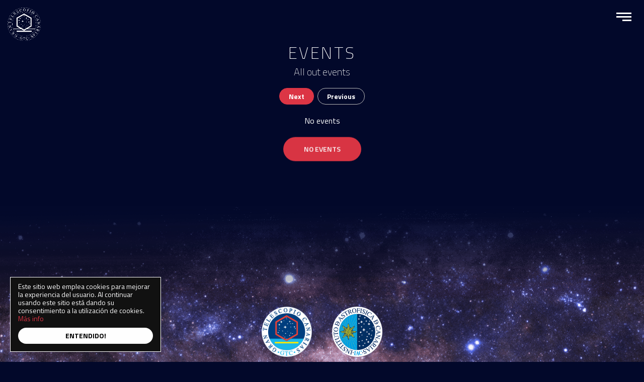

--- FILE ---
content_type: text/html; charset=UTF-8
request_url: http://grantecan.es/index.php/en/events
body_size: 22316
content:
<!DOCTYPE html>
<html lang="en" dir="ltr">
  <head>
    <meta charset="utf-8" />
<script>(function(i,s,o,g,r,a,m){i["GoogleAnalyticsObject"]=r;i[r]=i[r]||function(){(i[r].q=i[r].q||[]).push(arguments)},i[r].l=1*new Date();a=s.createElement(o),m=s.getElementsByTagName(o)[0];a.async=1;a.src=g;m.parentNode.insertBefore(a,m)})(window,document,"script","https://www.google-analytics.com/analytics.js","ga");ga("create", "UA-135735452-1", {"cookieDomain":"auto"});ga("set", "anonymizeIp", true);ga("send", "pageview");</script>
<meta name="title" content="Events | Grantecan - Puertas abiertas" />
<link rel="canonical" href="http://grantecan.es/index.php/en/events" />
<link rel="image_src" href="http://grantecan.es/index.php/en/themes/gtc_theme/logo.png" />
<meta name="MobileOptimized" content="width" />
<meta name="HandheldFriendly" content="true" />
<meta name="viewport" content="width=device-width, initial-scale=1, maximum-scale=1, user-scalable=no, shrink-to-fit=no" />
<meta http-equiv="x-ua-compatible" content="ie=edge" />
<link rel="shortcut icon" href="/themes/gtc_theme/favicon.ico" type="image/vnd.microsoft.icon" />

    <title>Events | Grantecan - Puertas abiertas</title>
    <style media="all">
@import url("/core/modules/system/css/components/ajax-progress.module.css?pwzw9f");
@import url("/core/modules/system/css/components/align.module.css?pwzw9f");
@import url("/core/modules/system/css/components/autocomplete-loading.module.css?pwzw9f");
@import url("/core/modules/system/css/components/fieldgroup.module.css?pwzw9f");
@import url("/core/modules/system/css/components/container-inline.module.css?pwzw9f");
@import url("/core/modules/system/css/components/clearfix.module.css?pwzw9f");
@import url("/core/modules/system/css/components/details.module.css?pwzw9f");
@import url("/core/modules/system/css/components/hidden.module.css?pwzw9f");
@import url("/core/modules/system/css/components/item-list.module.css?pwzw9f");
@import url("/core/modules/system/css/components/js.module.css?pwzw9f");
@import url("/core/modules/system/css/components/nowrap.module.css?pwzw9f");
@import url("/core/modules/system/css/components/position-container.module.css?pwzw9f");
@import url("/core/modules/system/css/components/progress.module.css?pwzw9f");
@import url("/core/modules/system/css/components/reset-appearance.module.css?pwzw9f");
@import url("/core/modules/system/css/components/resize.module.css?pwzw9f");
@import url("/core/modules/system/css/components/sticky-header.module.css?pwzw9f");
@import url("/core/modules/system/css/components/system-status-counter.css?pwzw9f");
@import url("/core/modules/system/css/components/system-status-report-counters.css?pwzw9f");
@import url("/core/modules/system/css/components/system-status-report-general-info.css?pwzw9f");
@import url("/core/modules/system/css/components/tabledrag.module.css?pwzw9f");
@import url("/core/modules/system/css/components/tablesort.module.css?pwzw9f");
@import url("/core/modules/system/css/components/tree-child.module.css?pwzw9f");
@import url("/core/modules/views/css/views.module.css?pwzw9f");
@import url("/modules/custom/livebroadcasts_view/css/livebroadcastsViewer.css?pwzw9f");
@import url("/modules/paragraphs/css/paragraphs.unpublished.css?pwzw9f");
</style>
<style media="all">
@import url("/themes/gtc_theme/css/animate.min.css?pwzw9f");
@import url("/themes/gtc_theme/css/loader.css?pwzw9f");
@import url("/themes/bootstrap_barrio/css/components/user.css?pwzw9f");
@import url("/themes/bootstrap_barrio/css/components/affix.css?pwzw9f");
@import url("/themes/bootstrap_barrio/css/components/book.css?pwzw9f");
@import url("/themes/bootstrap_barrio/css/components/comments.css?pwzw9f");
@import url("/themes/bootstrap_barrio/css/components/contextual.css?pwzw9f");
@import url("/themes/bootstrap_barrio/css/components/feed-icon.css?pwzw9f");
@import url("/themes/bootstrap_barrio/css/components/field.css?pwzw9f");
@import url("/themes/bootstrap_barrio/css/components/header.css?pwzw9f");
@import url("/themes/bootstrap_barrio/css/components/help.css?pwzw9f");
@import url("/themes/bootstrap_barrio/css/components/icons.css?pwzw9f");
@import url("/themes/bootstrap_barrio/css/components/image-button.css?pwzw9f");
@import url("/themes/bootstrap_barrio/css/components/item-list.css?pwzw9f");
@import url("/themes/bootstrap_barrio/css/components/list-group.css?pwzw9f");
@import url("/themes/bootstrap_barrio/css/components/node-preview.css?pwzw9f");
@import url("/themes/bootstrap_barrio/css/components/page.css?pwzw9f");
@import url("/themes/bootstrap_barrio/css/components/search-form.css?pwzw9f");
@import url("/themes/bootstrap_barrio/css/components/shortcut.css?pwzw9f");
@import url("/themes/bootstrap_barrio/css/components/sidebar.css?pwzw9f");
@import url("/themes/bootstrap_barrio/css/components/site-footer.css?pwzw9f");
@import url("/themes/bootstrap_barrio/css/components/skip-link.css?pwzw9f");
@import url("/themes/bootstrap_barrio/css/components/table.css?pwzw9f");
@import url("/themes/bootstrap_barrio/css/components/tabledrag.css?pwzw9f");
@import url("/themes/bootstrap_barrio/css/components/tableselect.css?pwzw9f");
@import url("/themes/bootstrap_barrio/css/components/tablesort-indicator.css?pwzw9f");
@import url("/themes/bootstrap_barrio/css/components/ui.widget.css?pwzw9f");
@import url("/themes/bootstrap_barrio/css/components/tabs.css?pwzw9f");
@import url("/themes/bootstrap_barrio/css/components/vertical-tabs.css?pwzw9f");
@import url("/themes/bootstrap_barrio/css/components/views.css?pwzw9f");
@import url("/themes/bootstrap_barrio/css/components/ui-dialog.css?pwzw9f");
</style>
<style media="all">
@import url("/themes/gtc_theme/libraries/bootstrap/css/bootstrap.min.css?pwzw9f");
@import url("/themes/gtc_theme/css/colors.css?pwzw9f");
@import url("/themes/gtc_theme/css/fonts.css?pwzw9f");
@import url("/themes/gtc_theme/css/list.css?pwzw9f");
@import url("/themes/gtc_theme/css/tabs.css?pwzw9f");
@import url("/themes/gtc_theme/css/style.css?pwzw9f");
@import url("/themes/gtc_theme/css/buttons.css?pwzw9f");
@import url("/themes/gtc_theme/css/menu-main.css?pwzw9f");
</style>
<style media="print">
@import url("/themes/bootstrap_barrio/css/print.css?pwzw9f");
</style>
<style media="all">
@import url("/themes/gtc_theme/css/form.css?pwzw9f");
@import url("/themes/gtc_theme/css/presentation.css?pwzw9f");
@import url("/themes/gtc_theme/css/footer.css?pwzw9f");
</style>

    
<!--[if lte IE 8]>
<script src="/core/assets/vendor/html5shiv/html5shiv.min.js?v=3.7.3"></script>
<![endif]-->

  </head>
  <body class="layout-no-sidebars path-events" style="background: #02082a">
    
      
<div class="loader">
   <div class="loader-inner">
      <div class="loader-blocks">
         <span class="block-1"></span>
         <span class="block-2"></span>
         <span class="block-3"></span>
         <span class="block-4"></span>
         <span class="block-5"></span>
         <span class="block-6"></span>
         <span class="block-7"></span>
         <span class="block-8"></span>
         <span class="block-9"></span>
         <span class="block-10"></span>
         <span class="block-11"></span>
         <span class="block-12"></span>
         <span class="block-13"></span>
         <span class="block-14"></span>
         <span class="block-15"></span>
         <span class="block-16"></span>
      </div>
   </div>
</div>

<div id="page-wrapper">
  <div id="page">
          <header id="header" class="header" role="navigation" aria-label="Site header">
          <a href="/index.php/en"><img src="/themes/gtc_theme/logo.png" alt=""></a>        
          <div class="nav-icon">
              <span></span>
              <span></span>
              <span></span>
          </div>
          
           <div role="navigation" aria-labelledby="block-navegacionprincipal-menu" id="block-navegacionprincipal" class="block block-menu navigation menu--main right-menu">
    
  <div class="right-inner">
          
    
                  <nav>
            <ul>
                            <li><a href="/en" data-drupal-link-system-path="&lt;front&gt;">Home</a></li>
                            <li><a href="/en/gtc-live" title="Live streaming" data-drupal-link-system-path="gtc-live">Live streaming</a></li>
                            <li><a href="/en/events" title="Events" data-drupal-link-system-path="events" class="is-active">Events</a></li>
                            <li><a href="/en/about-us" data-drupal-link-system-path="node/65">About us</a></li>
                            <li><a href="/en/contact-us" data-drupal-link-system-path="node/4">Contact</a></li>
                          </ul>
        </nav>
            



        <div id="block-redessocialesdelaempresa" class="block block-gtc-info block-gtc-social-block">
  
    
      <div class="content">
      <div class="social"><a href="http://facebook.grantecan.es" target="_blank"><span class="lb-icon facebook lb-icon-2x"></span></a><a href="http://youtube.grantecan.es" target="_blank"><span class="lb-icon youtube lb-icon-2x"></span></a><a href="http://twitter.grantecan.es" target="_blank"><span class="lb-icon twitter lb-icon-2x"></span></a><a href="http://instagram.grantecan.es" target="_blank"><span class="lb-icon instagram lb-icon-2x"></span></a></div>
    </div>
  </div>

  </div>
    
  <div class="language-switcher-language-url block block-language block-language-blocklanguage-interface" id="block-alternadordeidioma" role="navigation">
  
    
      <div class="content">
      <ul class="links nav navbar-nav"><li hreflang="es" data-drupal-link-system-path="events" class="nav-item"><a href="/index.php/events" class="language-link" hreflang="es" data-drupal-link-system-path="events">Español</a></li></ul>
    </div>
  </div>


</div>

      </header>
        
        
        
      <div id="main-wrapper" class="layout-main-wrapper layout-dark p clearfix">
    <div id="main" class="container">

      <div class="row">
          <main class="main-content col" id="content" role="main">
            <section class="section">
                 
<div id="block-gtc-theme-page-title" class="block block-core block-page-title-block">
  
    
      <div class="content">
      
  <h1 class="title uppercase text-center wow fadeInUp">Events</h1>


    </div>
  </div>
<div id="block-contenidoprincipaldelapagina" class="block block-system block-system-main-block">
  
    
      <div class="content">
      <h3 class="text-center wow fadeInUp" data-wow-delay="150ms">All out events</h3><div class="wrapper-livebroadcast-list-viewer"><div id="livebroadcast-list-viewer"></div></div>
    </div>
  </div>


            </section>
          </main>
      </div>
    </div>
  </div>
    
    <footer class="site-footer">
              <div class="footer-background" data-wow-delay="50ms">
          <div class="container">
            <div class='row logos justify-content-center wow fadeInUp'  data-wow-delay="150ms">
              <div class='col-auto'>
                <a href="http://www.gtc.iac.es/" target="_blank">
                  <img src="/themes/gtc_theme/img/logo-gtc.png" target="_blank">
                </a>
              </div>
              <div class='col-auto'>
                <a href="http://web.itccanarias.org" target="_blank">
                  <img src="/themes/gtc_theme/img/logo-iac.png" target="_blank">
                </a>
              </div>
            </div>
            <div class='row justify-content-center wow fadeInUp' data-wow-delay="300ms">
                                <section class="row region region-footer-main">
    <div class="views-element-container block block-views block-views-blocklogos-block-1" id="block-views-block-logos-block">
  
    
      <div class="content">
      
<div class="container">
  <div class="row justify-content-center">
    <div  class="col-auto wow fadeInUp" data-wow-delay="100ms"><div class="view container">
  
        <div class="row justify-content-center padding_vertical30">
      <div class='col-12 text-center'>
        <p>In collaboration with</p>
      </div>
      
  
  <div class="col-auto">
          <a href="https://www.fecyt.es/es" target="_blank">
          
            <div class="field field--name-field-partner-logo field--type-image field--label-hidden field__item">  <img src="/sites/default/files/styles/logo_autox44/public/logos/2019-03/LogoMinisterio-FECYT.jpg?itok=rbr-8B_A" width="341" height="44" alt="Fundación Española para la Ciencia y la Tecnología - Ministerio de Ciencia, Innovación y Universidades" class="image-style-logo-autox44" />


</div>
      
          </a>
      </div>

  <div class="col-auto">
          <a href="http://www.gobiernodecanarias.org" target="_blank">
          
            <div class="field field--name-field-partner-logo field--type-image field--label-hidden field__item">  <img src="/sites/default/files/styles/logo_autox44/public/logos/2019-03/logo_gobcan.jpg?itok=wVrzeui9" width="95" height="44" alt="" class="image-style-logo-autox44" />


</div>
      
          </a>
      </div>

  <div class="col-auto">
          <a href="https://ec.europa.eu/regional_policy/es/funding/erdf/" target="_blank">
          
            <div class="field field--name-field-partner-logo field--type-image field--label-hidden field__item">  <img src="/sites/default/files/styles/logo_autox44/public/logos/2019-01/union-europea-logo.png?itok=mW5XCgLz" width="244" height="44" alt="Union Europea" class="image-style-logo-autox44" />


</div>
      
          </a>
      </div>

  <div class="col-auto">
          <a href="http://www.ciencia.gob.es/portal/site/MICINN/menuitem.8ce192e94ba842bea3bc811001432ea0/?vgnextoid=4a9481b2d0653510VgnVCM1000001d04140aRCRD" target="_blank">
          
            <div class="field field--name-field-partner-logo field--type-image field--label-hidden field__item">  <img src="/sites/default/files/styles/logo_autox44/public/logos/2019-03/logo%20icts%20pantone_simple.png?itok=32onhWgG" width="36" height="44" alt="" class="image-style-logo-autox44" />


</div>
      
          </a>
      </div>

  <div class="col-auto">
          <a href="https://www.inaoep.mx/" target="_blank">
          
            <div class="field field--name-field-partner-logo field--type-image field--label-hidden field__item">  <img src="/sites/default/files/styles/logo_autox44/public/logos/2019-01/inaoe-logo.png?itok=q2-vtYVw" width="45" height="44" alt="INAOE" class="image-style-logo-autox44" />


</div>
      
          </a>
      </div>

  <div class="col-auto">
          <a href="http://www.astroscu.unam.mx" target="_blank">
          
            <div class="field field--name-field-partner-logo field--type-image field--label-hidden field__item">  <img src="/sites/default/files/styles/logo_autox44/public/logos/2019-01/logo-institutoastronomia_unam.png?itok=cMRUKhzw" width="53" height="44" alt="Instituto Astronomía UNAM" class="image-style-logo-autox44" />


</div>
      
          </a>
      </div>

  <div class="col-auto">
          <a href="https://www.astro.ufl.edu/" target="_blank">
          
            <div class="field field--name-field-partner-logo field--type-image field--label-hidden field__item">  <img src="/sites/default/files/styles/logo_autox44/public/logos/2019-01/logo_UFastronomy.png?itok=kb-pG0Dx" width="44" height="44" alt="UF Astronomy" class="image-style-logo-autox44" />


</div>
      
          </a>
      </div>


    </div>
  </div>
</div>
  </div>
</div>
    </div>
  </div>

  </section>

                          </div>
            <hr/> 
            <div class="row justify-content-lg-between justify-content-center">
              <div class="col-xl-3 col-lg-1 col-md-12 col-sm-12 order-md-first order-md-last wow fadeInUp" data-wow-delay="400ms" style="padding: .5rem 1rem;">
                                  <div class="container">
                      <section class="row region region-footer-first">
    <div id="block-nombredelaempresa" class="block block-gtc-info block-gtc-name-block">
  
    
      <div class="content">
      <div><span class="uppercase nowrap">© Grantecan S.A.</span></div>
    </div>
  </div>
<div id="block-bylawa" class="block block-gtc-info block-gtc-lawa-block">
  
    
      <div class="content">
      <div><span class="powered nowrap"><a href="https://www.lawa.es" target="_blank">by Lawa</a></span></div>
    </div>
  </div>

  </section>

                  </div>
                              </div>
              <div class="col-xl-9 col-lg-11 col-md-12 col-sm-12 order-md-last order-md-first wow fadeInUp" data-wow-delay="500ms">
                                  <div class="container">
                      <section class="row region region-footer-second">
    <div role="navigation" aria-labelledby="block-piedepagina-menu" id="block-piedepagina" class="block block-menu navigation menu--footer">
        
              <ul class="clearfix nav navbar-nav">
                    <li class="nav-item">
                <a href="/en/user/login" class="nav-link" data-drupal-link-system-path="user/login">Login</a>
              </li>
                <li class="nav-item">
                <a href="/en/contact-us" class="nav-link" data-drupal-link-system-path="node/4">Contact</a>
              </li>
                <li class="nav-item">
                <a href="/en/node/25" class="nav-link" data-drupal-link-system-path="node/25">Legal notice</a>
              </li>
                <li class="nav-item">
                <a href="/en/node/26" class="nav-link" data-drupal-link-system-path="node/26">Privacy and cookies policy</a>
              </li>
                <li class="nav-item">
                <a href="/en/about-us" class="nav-link" data-drupal-link-system-path="node/65">About us</a>
              </li>
                <li class="nav-item active">
                <a href="/en/events" class="nav-link active is-active" data-drupal-link-system-path="events">Events</a>
              </li>
                <li class="nav-item">
                <a href="/en/gtc-live" class="nav-link" data-drupal-link-system-path="gtc-live">Live streaming</a>
              </li>
        </ul>
  


  </div>
<div class="language-switcher-language-url block block-language block-language-blocklanguage-interface" id="block-alternadordeidioma-2" role="navigation">
  
    
      <div class="content">
      <ul class="links nav navbar-nav"><li hreflang="es" data-drupal-link-system-path="events" class="nav-item"><a href="/index.php/events" class="language-link" hreflang="es" data-drupal-link-system-path="events">Español</a></li></ul>
    </div>
  </div>

  </section>

                  </div>
                              </div>
            </div>
          </div>
        </div>
          </footer>
  </div>
</div>


    
    <script type="application/json" data-drupal-selector="drupal-settings-json">{"path":{"baseUrl":"\/index.php\/","scriptPath":null,"pathPrefix":"en\/","currentPath":"events","currentPathIsAdmin":false,"isFront":false,"currentLanguage":"en"},"pluralDelimiter":"\u0003","cookieconsent":{"message":"Este sitio web emplea cookies para mejorar la experiencia del usuario. Al continuar usando este sitio est\u00e1 dando su consentimiento a la utilizaci\u00f3n de cookies.","dismiss":"Entendido!","learnMore":"M\u00e1s info","link":"\/index.php\/en\/node\/26","path":"\/","expiry":365,"target":"_self","domain":".grantecan.es","markup":"\u003Cdiv class=\u0022cc_banner cc_container cc_container--open\u0022\u003E\n    \u003Ca href=\u0022#null\u0022 data-cc-event=\u0022click:dismiss\u0022 target=\u0022_blank\u0022 class=\u0022cc_btn cc_btn_accept_all button btnprimary-alt\u0022\u003EEntendido!\u003C\/a\u003E\n    \u003Cp class=\u0022cc_message\u0022\u003EEste sitio web emplea cookies para mejorar la experiencia del usuario. Al continuar usando este sitio est\u00e1 dando su consentimiento a la utilizaci\u00f3n de cookies. \u003Ca data-cc-if=\u0022options.link\u0022 target=\u0022_self\u0022 class=\u0022cc_more_info\u0022 href=\u0022\/index.php\/en\/node\/26\u0022\u003EM\u00e1s info\u003C\/a\u003E\u003C\/p\u003E\n\u003C\/div\u003E","container":null,"theme":"\/themes\/gtc_theme\/css\/cookie-consent.css"},"google_analytics":{"trackOutbound":true,"trackMailto":true,"trackDownload":true,"trackDownloadExtensions":"7z|aac|arc|arj|asf|asx|avi|bin|csv|doc(x|m)?|dot(x|m)?|exe|flv|gif|gz|gzip|hqx|jar|jpe?g|js|mp(2|3|4|e?g)|mov(ie)?|msi|msp|pdf|phps|png|ppt(x|m)?|pot(x|m)?|pps(x|m)?|ppam|sld(x|m)?|thmx|qtm?|ra(m|r)?|sea|sit|tar|tgz|torrent|txt|wav|wma|wmv|wpd|xls(x|m|b)?|xlt(x|m)|xlam|xml|z|zip"},"viewerType":"all","user":{"uid":0,"permissionsHash":"296d0d1bf8eef5048088cf3d15247df385aa1fc96678853f454b113331797580"}}</script>
<script src="/core/assets/vendor/domready/ready.min.js?v=1.0.8"></script>
<script src="/core/assets/vendor/jquery/jquery.min.js?v=3.2.1"></script>
<script src="/core/assets/vendor/underscore/underscore-min.js?v=1.8.3"></script>
<script src="/core/assets/vendor/jquery-once/jquery.once.min.js?v=2.2.0"></script>
<script src="/core/misc/drupalSettingsLoader.js?v=8.5.3"></script>
<script src="/sites/default/files/languages/en_cFSPAQNeL2WF1t8jc7s48lZ1yni3AB938L0fNwedp0w.js?pwzw9f"></script>
<script src="/core/misc/drupal.js?v=8.5.3"></script>
<script src="/core/misc/drupal.init.js?v=8.5.3"></script>
<script src="/modules/cookieconsent/js/cookieconsent.settings.js?v=1.x"></script>
<script src="/modules/cookieconsent/js/cookieconsent.min.js?v=1.0.9"></script>
<script src="/modules/google_analytics/js/google_analytics.js?v=8.5.3"></script>
<script src="/themes/bootstrap_barrio/js/global.js?v=8.5.3"></script>
<script src="/themes/bootstrap_barrio/js/affix.js?v=8.5.3"></script>
<script src="/themes/gtc_theme/libraries/popper/popper.min.js?pwzw9f"></script>
<script src="/themes/gtc_theme/libraries/bootstrap/js/bootstrap.min.js?pwzw9f"></script>
<script src="/themes/gtc_theme/js/wow.min.js?v=8.5.3"></script>
<script src="/themes/gtc_theme/js/global.js?v=8.5.3"></script>
<script src="/themes/gtc_theme/js/presentation.js?v=8.5.3"></script>
<script src="/modules/custom/photosphere_viewer/js/dayjs.min.js?pwzw9f"></script>
<script src="/modules/custom/livebroadcasts_view/js/livebroadcastsViewer.js?pwzw9f"></script>

  </body>
</html>


--- FILE ---
content_type: text/css
request_url: http://grantecan.es/themes/gtc_theme/css/form.css?pwzw9f
body_size: 3781
content:

input.form-control, textarea.form-control {
  border: none;
  border-bottom: 1px solid #454545;
  padding: 12px 0;
  margin-top: 0;
  background: rgba(0,0,0,0);
  -webkit-border-radius: 0;
  border-radius: 0;
  -webkit-box-shadow: none;
  box-shadow: none;
  height: 44px;
  color: #454545;
  font-size: 1rem;
  position: relative;
  -webkit-transition: border .9s ease, color .9s ease;
  -o-transition: border .9s ease, color .9s ease;
  transition: border .9s ease, color .9s ease;
}

.layout-dark input.form-control, .layout-dark textarea.form-control {
  border-bottom: 1px solid #a5a5a5;
  color: #a5a5a5;
}

textarea.form-control {
  min-height: 175px;
}

button {
  border: none;
  cursor: pointer;
}

input.form-control:focus, textarea.form-control:focus {
  background: rgba(0,0,0,0);
  color: #000;
  border: none;
  border-bottom: 1px solid #000;
  box-shadow: none;
}

.layout-dark input.form-control:focus, .layout-dark textarea.form-control:focus {
  color: #fff;
  border-bottom: 1px solid #fff;
}

input.border-form .form-control {
 border: 1px solid #2e2a2a;
 padding-left: 15px;
 padding-right: 15px;
  -webkit-border-radius: 24px;
  border-radius: 24px;
}

.layout-dark input.border-form .form-control {
  border: 1px solid #dedada;
}

.logincontainer {
 padding: 3.5rem 1.5rem;
}

.border-form .form-control:focus {
  border: 1px solid #212331;
}

.form-check {
	position: relative;
	display: block;
  font-size: 13px;
}

.form-check-input {
  visibility: hidden;
}

.form-group label, .checkbox label {
	font-size: 0.9rem;
	font-weight: 500;
	color: #454545;
  display: inline-block;
  position: relative;
  padding-left: 10px;
  min-height: 20px;
  cursor: pointer;
}

.layout-dark .form-group label, .layout-dark .checkbox label {
	color: #a5a5a5;
}

.form-check label::before {
	content: "";
	display: inline-block;
	position: absolute;
	width: 17px;
	height: 17px;
	left: 0;
	margin-left: -10px;
	border: 1px solid #333;
	-webkit-border-radius: 0px;
	border-radius: 0px;
	background-color: #000;
	-webkit-transition: border 0.15s ease-in-out, color 0.15s ease-in-out;
	-o-transition: border 0.15s ease-in-out, color 0.15s ease-in-out;
	transition: border 0.15s ease-in-out, color 0.15s ease-in-out;
}

.layout-dark .form-check label::before {
	border: 1px solid #cccccc;
	background-color: #fff;
}

.form-check input[type="checkbox"]:checked + label::before {
	display: inline-block;
	font: normal normal normal 14px/1 FontAwesome;
	text-rendering: auto;
	-webkit-font-smoothing: antialiased;
	-moz-osx-font-smoothing: grayscale;
	content: "\f00c";
	font-size: 14px;
	text-align: center;
	line-height: 16px;
	font-weight: 300;
}
.form-check input[type="checkbox"]:checked + label::before {
	background-color: #fff;
}

.layout-dark .form-check input[type="checkbox"]:checked + label::before {
  background-color: #000;
}

.form-check input[type="checkbox"]:checked + label::before {
	background-color: #dc3545;
	border-color: #dc3545;
  color: #000;
}

.layout-dark .form-check input[type="checkbox"]:checked + label::before {
  color: #fff;
}

.log-meta {
   margin-bottom: 0;
}
.log-meta > a:hover, .log-meta > a:focus {
   color: #dc3545;
}

/* Form general- */
::-webkit-input-placeholder,
.form-control::-webkit-input-placeholder {
   color: #a5a5a5;
}
:-moz-placeholder,
.form-control:-moz-placeholder {
   /* Firefox 18- */
   color: #a5a5a5;
}
::-moz-placeholder,
.form-control::-moz-placeholder {
   /* Firefox 19+ */
   color: #a5a5a5;
}
:-ms-input-placeholder,
.form-control:-ms-input-placeholder {
   color: #a5a5a5;
}
textarea::-webkit-input-placeholder,
textarea:-moz-placeholder,
textarea::-moz-placeholder,
textarea:-ms-input-placeholder {
   color: #a5a5a5;
   opacity: 1;
}

.dark-form {
  background: #02082a;
  border: 2px solid #fff;
}

--- FILE ---
content_type: text/css
request_url: http://grantecan.es/modules/custom/livebroadcasts_view/css/livebroadcastsViewer.css?pwzw9f
body_size: 32
content:
.title {
  text-align: center;
}

--- FILE ---
content_type: text/css
request_url: http://grantecan.es/themes/gtc_theme/css/loader.css?pwzw9f
body_size: 6256
content:
/*  PreLoader  */
.loader {
  bottom: 0;
  height: 100%;
  left: 0;
  position: fixed;
  right: 0;
  top: 0;
  width: 100%;
  z-index: 1111;
  background:#02082a;
  overflow-x:hidden;
}
.loader-inner {
    position: absolute;
    left: 50%;
    top: 50%;
    -webkit-transform: translate(-50%, -50%);
    -ms-transform: translate(-50%, -50%);
    -o-transform: translate(-50%, -50%);
    transform: translate(-50%, -50%);
}
.loader-inner > img {
   width: 120px;
   max-width: 120px;
   display: inline-block;
}

.loader-blocks {
   height: 58px;
   width: 58px;
}
.loader span {
   background: -webkit-linear-gradient(90deg, #fff 31%, #dc3545 69%);
   background: -webkit-gradient(linear, left top, right top, color-stop(31%, #fff), color-stop(69%, #dc3545));
   background: -webkit-linear-gradient(left, #fff 31%, #dc3545 69%);
   background: -o-linear-gradient(left, #fff 31%, #dc3545 69%);
   background: linear-gradient(90deg, #fff 31%, #dc3545 69%);
   -webkit-border-radius: 50%;
   border-radius: 50%;
   display: block;
   height: 12px;
   opacity: 0;
   position: absolute;
   width: 12px;
   animation: load 4.6s ease-in-out infinite;
   -o-animation: load 4.6s ease-in-out infinite;
   -ms-animation: load 4.6s ease-in-out infinite;
   -webkit-animation: load 4.6s ease-in-out infinite;
   -moz-animation: load 4.6s ease-in-out infinite;
}
.loader span.block-1 {
   animation-delay: 1.06s;
   -o-animation-delay: 1.06s;
   -ms-animation-delay: 1.06s;
   -webkit-animation-delay: 1.06s;
   -moz-animation-delay: 1.06s;
   left: 0px;
   top: 0px;
} 
.loader span.block-2 {
   animation-delay: 0.97s;
   -o-animation-delay: 0.97s;
   -ms-animation-delay: 0.97s;
   -webkit-animation-delay: 0.97s;
   -moz-animation-delay: 0.97s;
   left: 16px;
   top: 0px;
}
.loader span.block-3 {
   animation-delay: 0.87s;
   -o-animation-delay: 0.87s;
   -ms-animation-delay: 0.87s;
   -webkit-animation-delay: 0.87s;
   -moz-animation-delay: 0.87s;
   left: 31px;
   top: 0px;
}
.loader span.block-4 {
   animation-delay: 0.78s;
   -o-animation-delay: 0.78s;
   -ms-animation-delay: 0.78s;
   -webkit-animation-delay: 0.78s;
   -moz-animation-delay: 0.78s;
   left: 47px;
   top: 0px;
}
.loader span.block-5 {
   animation-delay: 0.69s;
   -o-animation-delay: 0.69s;
   -ms-animation-delay: 0.69s;
   -webkit-animation-delay: 0.69s;
   -moz-animation-delay: 0.69s;
   left: 0px;
   top: 16px;
}
.loader span.block-6 {
   animation-delay: 0.6s;
   -o-animation-delay: 0.6s;
   -ms-animation-delay: 0.6s;
   -webkit-animation-delay: 0.6s;
   -moz-animation-delay: 0.6s;
   left: 16px;
   top: 16px;
}
.loader span.block-7 {
   animation-delay: 0.51s;
   -o-animation-delay: 0.51s;
   -ms-animation-delay: 0.51s;
   -webkit-animation-delay: 0.51s;
   -moz-animation-delay: 0.51s;
   left: 31px;
   top: 16px;
}
.loader span.block-8 {
   animation-delay: 0.41s;
   -o-animation-delay: 0.41s;
   -ms-animation-delay: 0.41s;
   -webkit-animation-delay: 0.41s;
   -moz-animation-delay: 0.41s;
   left: 47px;
   top: 16px;
}
.loader span.block-9 {
   animation-delay: 0.32s;
   -o-animation-delay: 0.32s;
   -ms-animation-delay: 0.32s;
   -webkit-animation-delay: 0.32s;
   -moz-animation-delay: 0.32s;
   left: 0px;
   top: 31px;
}
.loader span.block-10 {
   animation-delay: 0.23s;
   -o-animation-delay: 0.23s;
   -ms-animation-delay: 0.23s;
   -webkit-animation-delay: 0.23s;
   -moz-animation-delay: 0.23s;
   left: 16px;
   top: 31px;
}
.loader span.block-11 {
   animation-delay: 0.14s;
   -o-animation-delay: 0.14s;
   -ms-animation-delay: 0.14s;
   -webkit-animation-delay: 0.14s;
   -moz-animation-delay: 0.14s;
   left: 31px;
   top: 31px;
}
.loader span.block-12 {
   animation-delay: 0.05s;
   -o-animation-delay: 0.05s;
   -ms-animation-delay: 0.05s;
   -webkit-animation-delay: 0.05s;
   -moz-animation-delay: 0.05s;
   left: 47px;
   top: 31px;
}
.loader span.block-13 {
   animation-delay: -0.05s;
   -o-animation-delay: -0.05s;
   -ms-animation-delay: -0.05s;
   -webkit-animation-delay: -0.05s;
   -moz-animation-delay: -0.05s;
   left: 0px;
   top: 47px;
}
.loader span.block-14 {
   animation-delay: -0.14s;
   -o-animation-delay: -0.14s;
   -ms-animation-delay: -0.14s;
   -webkit-animation-delay: -0.14s;
   -moz-animation-delay: -0.14s;
   left: 16px;
   top: 47px;
}
.loader span.block-15 {
   animation-delay: -0.23s;
   -o-animation-delay: -0.23s;
   -ms-animation-delay: -0.23s;
   -webkit-animation-delay: -0.23s;
   -moz-animation-delay: -0.23s;
   left: 31px;
   top: 47px;
}
.loader span.block-16 {
   animation-delay: -0.32s;
   -o-animation-delay: -0.32s;
   -ms-animation-delay: -0.32s;
   -webkit-animation-delay: -0.32s;
   -moz-animation-delay: -0.32s;
   left: 47px;
   top: 47px;
}
@keyframes load {
	0% {
		opacity: 0;
		-webkit-transform: translateY(-97px);
		-o-transform: translateY(-97px);
		transform: translateY(-97px);
	}
	15% {
		opacity: 0;
		-webkit-transform: translateY(-97px);
		-o-transform: translateY(-97px);
		transform: translateY(-97px);
	}
	30% {
		opacity: 1;
		-webkit-transform: translateY(0);
		-o-transform: translateY(0);
		transform: translateY(0);
	}
	70% {
		opacity: 1;
		-webkit-transform: translateY(0);
		-o-transform: translateY(0);
		transform: translateY(0);
	}
	85% {
		opacity: 0;
		-webkit-transform: translateY(97px);
		-o-transform: translateY(97px);
		transform: translateY(97px);
	}
	100% {
		opacity: 0;
		-webkit-transform: translateY(97px);
		-o-transform: translateY(97px);
		transform: translateY(97px);
	}
}
@-o-keyframes load {
	0% {
		opacity: 0;
		-o-transform: translateY(-97px);
	}
	15% {
		opacity: 0;
		-o-transform: translateY(-97px);
	}
	30% {
		opacity: 1;
		-o-transform: translateY(0);
	}
	70% {
		opacity: 1;
		-o-transform: translateY(0);
	}
	85% {
		opacity: 0;
		-o-transform: translateY(97px);
	}
	100% {
		opacity: 0;
		-o-transform: translateY(97px);
	}
}
@-webkit-keyframes load {
	0% {
		opacity: 0;
		-webkit-transform: translateY(-97px);
	}
	15% {
		opacity: 0;
		-webkit-transform: translateY(-97px);
	}
	30% {
		opacity: 1;
		-webkit-transform: translateY(0);
	}
	70% {
		opacity: 1;
		-webkit-transform: translateY(0);
	}
	85% {
		opacity: 0;
		-webkit-transform: translateY(97px);
	}
	100% {
		opacity: 0;
		-webkit-transform: translateY(97px);
	}
}


--- FILE ---
content_type: text/css
request_url: http://grantecan.es/themes/bootstrap_barrio/css/components/page.css?pwzw9f
body_size: 128
content:
/**
 * @file
 * Styles for Bootstrap Barrio page.
 */

#main {
    margin-top: 10px;
}

#main-wrapper {
    padding-top: 1rem;
}

--- FILE ---
content_type: text/css
request_url: http://grantecan.es/themes/bootstrap_barrio/css/components/search-form.css?pwzw9f
body_size: 252
content:
/**
 * @file
 * The visual styles for Bootstrap Barrio's search form(s).
 */

input[type="search"] {
    box-sizing: border-box;
}

header #search-block-form {
    padding: 5px 15px;
    flex-flow: row wrap;
}

#search-block-form {
    display: flex;
}

--- FILE ---
content_type: text/css
request_url: http://grantecan.es/themes/gtc_theme/css/fonts.css?pwzw9f
body_size: 1674
content:

/*Global Styling*/
@import url('https://fonts.googleapis.com/css?family=Titillium+Web:100,200,300,400,500,600,700');

body {
  padding: 0;
  margin: 0;
  font-family: 'Titillium Web', sans-serif;
  font-weight: 400;
  font-size: 1rem;
  overflow-x: hidden !important;
  overflow-y: auto !important;
}

h1 {
  font-size: 3rem;
}
h2 {
  font-size: 1.7rem;
}
h3 {
  font-size: 1.875rem;
}
h4 {
  font-size: 1.25rem;
}
h5{
  font-size: 1.1rem;
}
h6{
  font-size: 1rem;
}
p{
 font-size: 1rem;
}

.h1, .h2, .h3, .h4, .h5, .h6, h1, h2, h3, h4, h5, h6 {
  margin-bottom: .4rem;
  font-family: 'Titillium Web', sans-serif;
  font-weight: 200;
}

.h1, h1 {
  letter-spacing: 3.54px;
}

.site-footer, 
.site-footer .content {
  font-size: 1rem;
  font-family: 'Titillium Web', sans-serif;
  font-weight: 400;
}

footer p, footer span, footer a {
  color: rgba(255,255,255,.6);
  font-weight: 400;
}

footer a:hover, footer a:focus {
  color: rgba(255,255,255,1)
}

.split-box h5.heading-time,
#main-wrapper .split-box h5.heading-time {
  font-size: 22px;
  font-weight: 600;
  color: #D0021B;
}

.medium-text, .medium-text .h1, .medium-text .h2, .medium-text .h3, .medium-text .h4, .medium-text .h5, .medium-text .h6, 
.medium-text h1, .medium-text h2, .medium-text h3, .medium-text h4, .medium-text h5, .medium-text h6 {
  font-weight: 300;
}

.bold-text, .bold-text .h1, .bold-text .h2, .bold-text .h3, .bold-text .h4, .bold-text .h5, .bold-text .h6, 
.bold-text h1, .bold-text h2, .bold-text h3, .bold-text h4, .bold-text h5, .bold-text h6 {
  font-weight: 400;
}

.white-text {
  color: #fff;
}

.color-text {
  color: #dc3545;
}

.uppercase-text {
  text-transform: uppercase;
}


--- FILE ---
content_type: text/css
request_url: http://grantecan.es/themes/gtc_theme/css/list.css?pwzw9f
body_size: 1933
content:
/* list odd & even */

.wrapper-livebroadcast-list-viewer {
  padding-bottom: 20px;
  margin-bottom: 15px;
}

#livebroadcast-list-viewer, .tab-content {
  margin-top: 20px;
  margin-bottom: 20px;
}

.list-item {
  position: relative;
  margin-top: 4px;
  margin-bottom: 4px;
  background: #fff;
}

.split-box {
  padding-top: 20px;
  padding-left: 15px;
  padding-right: 15px;
  padding-bottom: 15px;
}

.list-item::before,
.list-item::after {
  content: '';
  position: absolute;
  border-color: transparent;
  border-style: solid;
}

.list-item::after {
  border-width: 3em;
}

.list-item.odd::before,
.list-item.odd::after {
  top: 0;
  right: -3px;
  z-index: 2;
}

.list-item.odd::after {
  border-right-color: #f3f3f3;
  border-top-color: #f3f3f3;
}

.layout-dark .list-item.odd::after {
  border-right-color: #02082a;
  border-top-color: #02082a;
}

.list-item.even::before,
.list-item.even::after {
  top: 0;
  left: -3px;
  z-index: 2;
}

.list-item.even::after {
  border-left-color: #f3f3f3;
  border-top-color: #f3f3f3;
}

.layout-dark .list-item.even::after {
  border-left-color: #02082a;
  border-top-color: #02082a;
}

.order-md-first::before,
.order-md-first::after {
  content: '';
  position: absolute;
  border-color: transparent;
  border-style: solid;
}
.order-md-first::after {
  border-width: 3em;
}

.odd > .order-md-first::before,
.odd > .order-md-first::after {
  bottom: 0;
  left: -3px;
}

.odd > .order-md-first::after {
  border-left-color: #f3f3f3;
  border-bottom-color: #f3f3f3;
}

.layout-dark .odd > .order-md-first::after {
  border-left-color: #02082a;
  border-bottom-color: #02082a;
}

.even > .order-md-first::before,
.even > .order-md-first::after {
  bottom: 0;
  right: -3px;
}

.even > .order-md-first::after {
  border-right-color: #f3f3f3;
  border-bottom-color: #f3f3f3;
}

.layout-dark .even > .order-md-first::after {
  border-right-color: #02082a;
  border-bottom-color: #02082a;
}


--- FILE ---
content_type: text/css
request_url: http://grantecan.es/themes/gtc_theme/css/tabs.css?pwzw9f
body_size: 902
content:
/* tabs */
nav.tabs {
  margin-bottom: 20px;
  margin-top: 20px;
  text-align: center;
}

.nav-tabs {
  border: none;
  display: -webkit-box;
  display: -moz-box;
  display: -ms-flexbox;
  display: -webkit-flex;
  display: flex;
  align-items: center;
  justify-content: center;
}

.nav-tabs .nav-item {
  cursor: pointer;
  margin: 0 .2rem;
}

.nav-tabs .nav-item a {
  color: #b7b7b7;
  display: inline-block;
  font-size: 14px;
  font-weight: bold;
  text-transform: capitalize;
  position: relative;
  padding: 5px 1.125rem;
  -webkit-border-radius: 20px;
  border-radius: 20px;
  border: 1px solid #b7b7b7;
}

.nav-tabs .nav-item .active {
  cursor: default;
}

.nav-tabs .nav-item a:hover {
   border: 1px solid #dc3545;
   color: #fff;
   background: #dc3545;
}

.nav-tabs .nav-item a.active,
.nav-tabs .nav-item a:focus {
   border: 1px solid #dc3545;
   color: #fff;
   background: #dc3545;
}


--- FILE ---
content_type: text/css
request_url: http://grantecan.es/themes/gtc_theme/css/style.css?pwzw9f
body_size: 15609
content:
/**
 * @file
 * Subtheme specific CSS.
 */

/* Structure */

body {
  padding: 0;
  margin: 0;
  overflow-x: hidden !important;
  overflow-y: auto !important;
}

p {
  white-space: pre-line;
}

a:hover, a:focus {
  text-decoration: none;
}

.simple-title {
  position: absolute;
  top: 25px;
  left: 120px;
  color: white;
}

p.title {
 font-size: 1rem;
}
.block{
  display: block;
}
.italic {
font-style: italic;
}
button{
  line-height: 1;
}

#main-wrapper {
  padding-top: 75px;
}

#main-wrapper.nopadding {
  padding-top: 0px;
}

/* dark layout */

#main-wrapper.layout-dark {
  background: #02082a !important;
/*
  background: -webkit-linear-gradient(0deg, #02082a 31%, #002a54 75%, #02082a 100%);
  background: -webkit-gradient(linear, bottom, top, color-stop(31%, #02082a), color-stop(75%, #002a54), color-stop(100%, #02082a));
  background: -webkit-linear-gradient(bottom, #02082a 31%, #002a54 75%, #02082a 100%);
  background: -o-linear-gradient(bottom, #02082a 31%, #002a54 75%, #02082a 100%);
  background: linear-gradient(180deg, #02082a 31%, #002a54 75%, #02082a 100%);
*/
  color: #eee !important;

}

#main-wrapper.layout-image {
/*  
  background-image: url('../img/bg-inner.png')!important;
  background-size: cover!important;
*/
  background-position: center center;
  background-attachment: fixed!important;
}

#main-wrapper.layout-image-gtc-live {
  background-image: url('../img/bg-night-starry.jpg')!important;
  background-size: cover!important;
  background-position: center center;
  background-attachment: fixed!important;
}

#main-wrapper.layout-dark h1, #main-wrapper.layout-dark h2, #main-wrapper.layout-dark h3, 
#main-wrapper.layout-dark h4, #main-wrapper.layout-dark h5, #main-wrapper.layout-dark h6,
#main-wrapper.layout-dark h1 span, #main-wrapper.layout-dark h2 span, #main-wrapper.layout-dark h3 span, 
#main-wrapper.layout-dark h4 span, #main-wrapper.layout-dark h5 span, #main-wrapper.layout-dark h6 span {
  color: #fff;
}

#main-wrapper.layout-dark p, #main-wrapper.layout-dark span, #main-wrapper.layout-dark a {
  color: #fff;
}

#main-wrapper.layout-dark a:hover, #main-wrapper.layout-dark a:focus, #main-wrapper.layout-dark .link:hover, #main-wrapper.layout-dark .link:focus {
  color: #fff;
}

#main-wrapper.layout-dark hr {
  border-top: 1px solid #eee;
}

#main-wrapper .split-box h1, #main-wrapper .split-box h2, #main-wrapper .split-box h3, 
#main-wrapper .split-box h4, #main-wrapper .split-box h5, #main-wrapper  .split-box h6 {
  color: #000;
}

#main-wrapper .split-box p {
  color: #000;
}

#main-wrapper .alert a, #main-wrapper .alert a:hover, #main-wrapper .alert a:focus, #main-wrapper .alert button span {
  color: #02082a;
}

.camera-24-background {
  background-image: url('../img/bg-stars-24h.jpg')!important;
  background-size: cover!important;
  background-position: center center;
  background-attachment: fixed!important;
}

.region-featured-top {
  margin-bottom: -10px;
}

/* Position */

.vertical-center {
  display: flex;
  display: -ms-flexbox;
  align-items: center;
  flex-wrap: wrap;
  flex-direction: row;
  height: 100%;
}

.horizontal-center {
  display: flex;
  display: -ms-flexbox;
  align-items: center;
  flex-wrap: wrap;
  flex-direction: column;
  width: 100%;
}

/* Helper Classes & Shorcodes */
.margin1 {
  margin: 1px;
}
.margin10 {
  margin: 10px;
}
.padding10 {
  padding: 10px;
}
.padding {
  padding: 7.5rem 0;
}
.padding_top {
  padding-top:7.5rem;
}
.padding_top5 {
  padding-top: 5px;
}
.padding_bottom {
  padding-bottom: 7.5rem;
}
.horizontal_padding8 {
  padding-left: 8px;
  padding-right: 8px;
}
.padding_vertical30 {
  padding-top: 30px;
  padding-bottom: 30px;
}
.margin_bottom {
  margin-bottom: 7.5rem;
}
.margin_top {
  margin-top: 4.5rem;
}
.padding_half {
  padding: 4.375rem 0;
}
.margin_half {
  margin: 4.375rem 0;
}
.padding_bottom_half {
  padding-bottom: 4.375rem;
}
.margin_bottom_half{
  margin-bottom: 4.375rem;
}
.padding_top_half {
  padding-top: 4.375rem;
}
.heading_space {
  margin-bottom: 4.125rem;
}
.bottom5 {
  margin-bottom: 5px;
}
.bottom10 {
  margin-bottom: 10px;
}
.top2 {
  margin-top: 2px;
}
.top5 {
  margin-top: 5px;
}
.top10 {
  margin-top: 10px;
}
.bottom15 {
  margin-bottom: 15px;
}
.top15 {
  margin-top: 15px;
}
.top20 {
  margin-top: 20px;
}
.bottom20 {
  margin-bottom: 20px;
}
.top25 {
  margin-top: 25px;
}
.bottom25 {
  margin-bottom: 25px;
}
.top30 {
  margin-top: 30px;
}
.bottom30 {
  margin-bottom: 30px;
}
.top35 {
  margin-top: 35px;
}
.bottom35 {
  margin-bottom: 35px;
}
.top40 {
  margin-top: 40px;
}
.bottom40 {
  margin-bottom: 40px;
}
.top45 {
  margin-top: 50px;
}
.bottom45 {
  margin-bottom: 45px;
}
.top50 {
  margin-top: 50px;
}
.bottom50{
  margin-bottom: 50px;
}
.top60{
  margin-top: 60px;
}
.bottom60{
  margin-bottom: 60px;
}
.bottom0 {
  margin-bottom: 0;
}
.nomargin {
  margin: 0;
}
.nopadding{
  padding: 0;
}
.fontbold{
  font-weight: bold;
}
.fontmedium {
  font-weight: 400;
}
.font-light{
  font-weight: 300;
}
.font-xlight {
  font-weight: 200;
}
.bglight {
  background: #f6f6f6;
}
.bgdefault {
  background: #dc3545;
}
.whitecolor {
  color: #ffffff;
}
.darkcolor {
  color: #212331;
}
.extradark-color {
  color: #212331;
}
.defaultcolor {
  color: #dc3545 !important;
}
.uppercase {
  text-transform: uppercase
}
.lowercase {    
  text-transform: lowercase;
}
section{
  position: relative;
}
.container-padding {
  padding: 3.25rem;
}
.gradient_bg{
  background: -webkit-linear-gradient(90deg, #423f9c 31%, #862359 69%);
  background: -webkit-gradient(linear, left top, right top, color-stop(31%, #423f9c), color-stop(69%, #862359));
  background: -webkit-linear-gradient(left, #423f9c 31%, #862359 69%);
  background: -o-linear-gradient(left, #423f9c 31%, #862359 69%);
  background: linear-gradient(90deg, #423f9c 31%, #862359 69%);
}
.gradient_bg_default{
  background: -webkit-linear-gradient(90deg, #00e4ce 31%, #00abc9 69%);
  background: -webkit-gradient(linear, left top, right top, color-stop(31%, #00e4ce), color-stop(69%, #00abc9));
  background: -webkit-linear-gradient(left, #00e4ce 31%, #00abc9 69%);
  background: -o-linear-gradient(left, #00e4ce 31%, #00abc9 69%);
  background: linear-gradient(90deg, #00e4ce 31%, #00abc9 69%);
}
.gradient_bg_alt{
  background: -webkit-linear-gradient(90deg, #90A4AE 31%, #607D8B 69%);
  background: -webkit-gradient(linear, left top, right top, color-stop(31%, #90A4AE), color-stop(69%, #607D8B));
  background: -webkit-linear-gradient(left, #90A4AE 31%, #607D8B 69%);
  background: -o-linear-gradient(left, #90A4AE 31%, #607D8B 69%);
  background: linear-gradient(90deg, #90A4AE 31%, #607D8B 69%);
}

/*heading Titles*/
/*
.heading-title > span{
  font-size: 1.25rem;
  display: block;
}
*/
.whitecolor.heading-title > span{
  color: #fff;
}

.heading-title h2{
 font-weight: 300;
}

.logo-title::after {
  position: relative;
	display: block;
  content: '';
  left: 50%;
  width: 24px;
  height: 28px;
  margin-top: 15px;
  margin-bottom: 15px;
  margin-left: -12px;
  background-position: top;
  background-repeat: no-repeat;
  background-image: url(../img/gtc-icon-black.png);
}

.logo-title-white::after {
  position: relative;
	display: block;
  content: '';
  left: 50%;
  width: 24px;
  height: 28px;
  margin-top: 15px;
  margin-bottom: 15px;
  margin-left: -12px;
  background-position: top;
  background-repeat: no-repeat;
  background-image: url(../img/gtc-icon-white.png);
}

/* Span badge */
.badge {
  position: absolute;
  top: 0px;
  font-size: 12px;
}

/*img wrap*/
.image {
  overflow: hidden;
}
a.image{
  display: block;
}
.image img {
  width: 100%;
  display: block;
}
.image, .image img {
  position: relative;
}

img.full-screen {
  width: 100%;
}

/*hover on images*/
.hover-effect {
  height: 100%;
  overflow: hidden;
}
.hover-effect::before,
.hover-effect::after {
  content: "";
  background: #fff;
  height: 0;
  width: 0;
  z-index: 1;
  position: absolute;
  -webkit-transition-duration: 1.3s;
  -o-transition-duration: 1.3s;
  transition-duration: 1.3s;
  z-index: 1;
}
.hover-effect::before {
  right: 0;
  opacity: 1;
  top: 0;
}
.hover-effect::after {
  bottom: 0;
  opacity: .7;
  left: 0;
}
.hover-effect:hover::after, .hover-effect:hover::before {
  height: 100%;
  opacity: 0;
  width: 100%;
}
.hover-effect > img {
  min-width: 100%;
  min-height: 100%;
  margin-left: 50%;
  transform: translateX(-50%);
}

@media (max-width: 768px){
  .split-box{
     padding-left: 15px;
     padding-right: 15px;
  }
  .half-section .img-container {
     margin-bottom: 25px;
  }
}

.no-title .block-page-title-block {
  display: none;
}

.wow {
  visibility: hidden;
}

/* FIXME: change to icon or social css */


.lb-icon.facebook {
  background-image: url('../img/facebook-f-shadow.svg');
}

.lb-icon.facebook::before {
  position: relative;
  content: "";
  width: 30px;
  height: 30px;
  background-image: url('../img/facebook-f.svg');
  background-size: cover;
  background-position: center;
  background-size: contain;
  background-repeat: no-repeat;
  display: inline-block;
}

.lb-icon.twitter {
  content: "";
  background-image: url('../img/twitter-shadow.svg');
}

.lb-icon.twitter::before {
  position: relative;
  content: "";
  width: 30px;
  height: 30px;
  background-image: url('../img/twitter.svg');
  background-size: cover;
  background-position: center;
  background-size: contain;
  background-repeat: no-repeat;
  display: inline-block;
}

.lb-icon.youtube {
  background-image: url('../img/youtube-shadow.svg');
}

.lb-icon.youtube::before {
  position: relative;
  content: "";
  width: 30px;
  height: 30px;
  background-image: url('../img/youtube.svg');
  background-size: cover;
  background-position: center;
  background-size: contain;
  background-repeat: no-repeat;
  display: inline-block;
}

.lb-icon.instagram {
  background-image: url('../img/instagram-shadow.svg');
}

.lb-icon.instagram::before {
  position: relative;
  content: "";
  width: 30px;
  height: 30px;
  background-image: url('../img/instagram.svg');
  background-size: cover;
  background-position: center;
  background-size: contain;
  background-repeat: no-repeat;
  display: inline-block;
}

/* FIXME: change to icons.css*/
.video-mask {
  height: 0%; 
  width: 0%;
}

.open-chat .video-mask { 
  position: absolute; 
  top: 0;
  left: 0;
  height: 100%; 
  width: 100%;
}

.info-viewer {
  padding: 10px 10px;
}

.open-panel .content-viewer {
  height: auto;
}

.close-panel .content-viewer {
  height: 0px;
}

.content-viewer {
  padding: 0px 5px;
  overflow: hidden;
  -webkit-column-count: 2;
  -moz-column-count: 2;
  column-count: 2;
  -webkit-column-gap: 3em;  
  -moz-column-gap: 3em;
  column-gap: 3em;
}

.column-2 {
  -webkit-column-count: 2;
  -moz-column-count: 2;
  column-count: 2;
  -webkit-column-gap: 3em;  
  -moz-column-gap: 3em;
  column-gap: 3em;
}

.column-3 {
  -webkit-column-count: 2;
  -moz-column-count: 2;
  column-count: 2;
  -webkit-column-gap: 3em;  
  -moz-column-gap: 3em;
  column-gap: 3em;
}

.status-panel .col-auto {
  display: flex;
  align-items: center;
}

.col-data {
  padding-left: 10px;
  padding-right: 5px;
}

.lb-data {
  margin-left: 5px;
}

.lb-icon {
  position: relative;
  display: inline-block;
  width: 16px;
  height: 16px;
  background-position: center;
  background-size: contain;
  background-repeat: no-repeat;
}

.lb-icon-2x {
  width: 30px;
  height: 30px;
}

.lb-icon.arrow-down {
  background-image: url('../img/angle-arrow-down.svg');
}

.lb-icon.arrow-up {
  background-image: url('../img/angle-arrow-down.svg');
  -webkit-transform: rotate(180deg);
  transform: rotate(180deg);
}

.lb-icon.cancel {
  background-image: url('../img/cancel.svg');
}

.lb-icon.location {
  background-image: url('../img/placeholder.svg');
}

.lb-icon.clock {
  background-image: url('../img/clock.svg');
}

.lb-icon.temperature {
  background-image: url('../img/thermometer.svg');
}

.lb-icon.humidity {
  background-image: url('../img/humidity.svg');
}

.lb-icon.placeholder {
  background-image: url('../img/placeholder.svg');
}

.lb-icon.humidity {
  background-image: url('../img/humidity.svg');
}

.lb-icon.wind {
  background-image: url('../img/wind.svg');
}

.lb-icon.expand {
  background-image: url('../img/expand.svg');
}

.lb-icon.left-close {
  background-image: url('../img/caret-left.svg');
}

.lb-icon.compress {
  background-image: url('../img/compress.svg');
}

.lb-icon.chat {
  background-image: url('../img/chat.svg');
}

.lb-icon.list {
  background-image: url('../img/list.svg');
}

.site-footer a.language-link {
  color: #dc3545;
}

/* Responsive */

@media (min-width: 300px) {
  body {
    font-size: 0.875rem;
  }
  h1 {
    font-size: 1.5rem;
  }
  h2 {
    font-size: 1.25rem;
  }
  h3 {
    font-size: 1rem;
  }
  h5 {
    font-size: 0.9rem;
  }
  .container {
    max-width: 440px;
  }
  .simple-title {
    position: absolute;
    top: 0px;
    left: 50px;
    margin-top: 5px;
    padding: 10px 20px;
    padding-right: 60px;
  }
  .column-2 {
    -webkit-column-count: 1;
    -moz-column-count: 1;
    column-count: 1;
    -webkit-column-gap: 3em;  
    -moz-column-gap: 3em;
    column-gap: 3em;
  }
  .column-3 {
    -webkit-column-count: 1;
    -moz-column-count: 1;
    column-count: 1;
    -webkit-column-gap: 3em;  
    -moz-column-gap: 3em;
    column-gap: 3em;
  }

}

@media (min-width: 576px) {
  body {
    font-size: 0.875rem;
  }
  h1 {
    font-size: 2rem;
  }
  h2 {
    font-size: 1.3rem;
  }
  h3 {
    font-size: 1.15rem;
  }
  h5 {
    font-size: 1rem;
  }
  p {
    font-size: 1rem;
  }
  .simple-title {
    position: absolute;
    top: 20px;
    left: 100px;
    margin-top: 0px;
    padding: 0px;
    color: white;
  }
  .container {
    max-width: 540px;
  }
}

@media (min-width: 768px) {
  body {
    font-size: 0.875rem;
  }
  h2 {
    font-size: 1.3rem;
  }
  h3 {
    font-size: 1.25rem;
  }
  h5 {
    font-size: 1rem;
  }
  .container {
    max-width: 720px;
  }
  .column-2 {
    -webkit-column-count: 2;
    -moz-column-count: 2;
    column-count: 2;
    -webkit-column-gap: 3em;  
    -moz-column-gap: 3em;
    column-gap: 3em;
  }
  .column-3 {
    -webkit-column-count: 3;
    -moz-column-count: 3;
    column-count: 3;
    -webkit-column-gap: 3em;  
    -moz-column-gap: 3em;
    column-gap: 3em;
  }
}

@media (min-width: 992px) {
  body {
    font-size: 1rem;
  }
  h1 {
    font-size: 2.1rem;
  }
  h2 {
    font-size: 1.5rem;
  }
  h3 {
    font-size: 1.25rem;
  }
  h5 {
    font-size: 1.1rem;
  }
  .container {
    max-width: 960px;
  }
  .measures-padding-top {
    margin-top: 5px;
  }
}

@media (min-width: 1200px) {
  body {
    font-size: 1rem;
  }
  h3 {
    font-size: 1.25rem;
  }
  h5 {
    font-size: 1.1rem;
  }
  .container {
    max-width: 1200px;
  }
  .measures-padding-top {
    margin-top: 10px;
  }
}

@media (min-width: 1600px) {
  body {
    font-size: 1rem;
  }
  h3 {
    font-size: 1.2rem;
  }
  .container {
    max-width: 1480px;
  }
  .measures-padding-top {
    margin-top: 10px;
  }
}

.animation {
  -webkit-transition: all 2s ease;
  -moz-transition: all 2s ease;
  -o-transition: all 2s ease;
  transition: all 2s ease;
}

.background-error {
  height: 450px;
  background-image: url('../img/grantecan_shadow.png');
  background-repeat: no-repeat;
  background-position: center bottom;
  background-size: cover;
}

.badge-danger {
  color: #fff !important;
  background-color: #F82600 !important;
  letter-spacing: normal;
}
/*
.path-gtc-live #main {
  margin-top: -10px !important;
}
*/
.powered a {
  color: rgba(255,255,255,0.5) !important;
  font-size: 0.8rem;
  padding: 0 4px;
}

--- FILE ---
content_type: text/css
request_url: http://grantecan.es/themes/gtc_theme/css/buttons.css?pwzw9f
body_size: 5894
content:


.btn, .button {
  position: relative;
  display: inline-block;
  padding: 1rem 2.5rem;
  line-height: 1;
  text-transform: uppercase;
  text-align: center;
  font-size: 14px;
  font-weight: 600;
  border: 1px solid transparent;
  -webkit-border-radius: 30px;
  -moz-border-radius: 30px;
  -o-border-radius: 30px;
  border-radius: 30px;
  overflow: hidden;
  z-index: 1;
}

.square-layout .button {
  -webkit-border-radius: 0;
  border-radius: 0;
}

.btn-primary, .btnprimary, .btnprimary-alt{
  background: #dc3545;
}
.btnprimary-alt-inv{
  background: rgba(0,0,0,0.1);
  border: 1px solid #dc3545;
  color: #fff;
}
.btnprimary-alt-inv.btn-font-color {
  color: #dc3545;
}

.btnsecondary{
  background: #643094;
}
.btnwhite{
  background: #fff;
  color: #212331;
}
.btnwhite-hole {
  background: transparent;
  border: 1px solid #fff;  
}
.btnwhite:hover, .btnwhite:focus{
  background: #dc3545;
}

.btnwhite-hole:hover, .btnwhite-hole:focus {
  color: #212331;
  background: #fff;
}
.button > i {
  vertical-align: middle;
  margin-top: -3px;
}
.btn-primary:hover, .btn-primary:focus, .btnprimary:hover, .btnprimary:focus{
  background: #643094;
  border: 1px solid #643094;
}
.btnprimary-alt:hover, .btnprimary-alt:focus {
  background: rgba(0,0,0,0);
  border: 1px solid #dc3545;
  color: #fff;
  text-decoration: none;
}

#main-wrapper a.btnprimary-alt.btn-font-color:hover, 
#main-wrapper a.btnprimary-alt.btn-font-color:focus,
.btnprimary-alt.btn-font-color:hover, .btnprimary-alt.btn-font-color:focus {
  color: #dc3545;
}

.btnprimary-alt-inv:hover, .btnprimary-alt-inv:focus {
  background: #dc3545;
  color: #fff;
  text-decoration: none;
}

.rev_slider .btnprimary-alt:hover, .rev_slider .btnprimary-alt:focus {
  background: transparent;
  border: 1px solid #fff;
}

.btnsecondary:hover, .btnsecondary:focus {
  background: #dc3545;
  border: 1px solid #dc3545;
}
.btnsecondary.hvrwhite:hover, .btnsecondary.hvrwhite:focus,
.btnprimary.hvrwhite:hover, .btnprimary.hvrwhite:focus {
  background: #fff;
  border: 1px solid #fff;
  color: #212331;
}

.btn-gradient-hvr::before {
  background: -webkit-linear-gradient(90deg, #423f9c, #862359);
  background: -webkit-gradient(linear, left top, right top, color-stop(#423f9c), color-stop(#862359));
  background: -webkit-linear-gradient(left, #423f9c, #862359);
  background: -o-linear-gradient(left, #423f9c, #862359);
  background: -webkit-gradient(linear, left top, right top, from(#423f9c), to(#862359));
  background: linear-gradient(90deg, #423f9c, #862359);
}
.btn-gradient-hvr::before,
.scndry-gradient-hvr::before {
  content: "";
  left: 0; right: 0;
  top: 0; bottom: 0;
  position: absolute;
  z-index: -1;
  opacity: 0; visibility: hidden;
}
.scndry-gradient-hvr::before {
  background: -webkit-linear-gradient(90deg, #00e4ce 31%, #00abc9 69%);
  background: -webkit-gradient(linear, left top, right top, color-stop(31%, #00e4ce), color-stop(69%, #00abc9));
  background: -webkit-linear-gradient(left, #00e4ce 31%, #00abc9 69%);
  background: -o-linear-gradient(left, #00e4ce 31%, #00abc9 69%);
  background: linear-gradient(90deg, #00e4ce 31%, #00abc9 69%);
}
.btn-gradient-hvr:hover::before,
.btn-gradient-hvr:focus::before,
.scndry-gradient-hvr:hover::before,
.scndry-gradient-hvr:focus::before{
  opacity: 1;
  visibility: visible;
}
.btn-gradient-hvr:hover, .btn-gradient-hvr:focus {
  border-color: #643094;
}
.scndry-gradient-hvr:hover, .scndry-gradient-hvr:focus {
  border-color: #dc3545;
}

.btnwhite-hole, .btnwhite:hover, .btnwhite:focus,
.btnprimary, .btnsecondary, .btnprimary-alt,
.btnp-rimary:hover, .btn-primary:focus,
.btnprimary:hover, .btnprimary:focus,
.btn-secondary:hover, .btn-secondary:focus,
.btnsecondary:hover, .btnsecondary:focus,
.rev_slider .btnprimary-alt:hover, .rev_slider .btnprimary-alt:focus{
  color: #fff;
}

/* transitions common*/
a, *::before, *::after,img, span, input, button,
.navbar, .fixedmenu, .tp-bullet, .owl-dot, .owl-prev, .owl-next{
  -webkit-transition: all .5s ease;
  -o-transition: all .5s ease;
  transition: all .5s ease;
}
i::before,i::after{
  -webkit-transition: all 0s !important;
  -o-transition: all 0s !important;
  transition: all 0s !important;
}

.btn-arrow-right:hover, 
.btn-arrow-right:focus, 
.btn-arrow-left:hover, 
.btn-arrow-left:focus {
  border: none;
  background-color: #007bff;
  cursor: initial !important;
}

.btn-arrow-right,
.btn-arrow-left {
  position: relative;
  padding-top: 11px !important;
  padding-left: 28px !important;
  padding-right: 28px !important;
  padding-bottom: 11px !important;
  -webkit-border-radius: 3px;
  border-radius: 3px;
  border: none;
  overflow: visible;
  cursor: initial;
}
.btn-arrow-right {
  padding-left: 36px;
}
.btn-arrow-left {
  padding-right: 36px;
}
.btn-arrow-right:first-child:before,
.btn-arrow-right:last-child:after { 
  content:"";
  position: absolute;
  top: 5px; 
  width: 24px;
  height: 24px;
  background: inherit;
  border: inherit;
  border-left-color: transparent;
  border-bottom-color: transparent;
  border-radius: 0px 4px 0px 0px;
  -webkit-border-radius: 0px 4px 0px 0px;
  -moz-border-radius: 0px 4px 0px 0px;
}
.btn-arrow-right:first-child:before,
.btn-arrow-left:last-child:after {
  background-color: #02082a;
}
.btn-arrow-right:before,
.btn-arrow-right:after {
  transform: rotate(45deg);
  -webkit-transform: rotate(45deg);
  -moz-transform: rotate(45deg);
  -o-transform: rotate(45deg);
  -ms-transform: rotate(45deg);
}
.btn-arrow-left:before,
.btn-arrow-left:after {
  transform: rotate(225deg);
  -webkit-transform: rotate(225deg);
  -moz-transform: rotate(225deg);
  -o-transform: rotate(225deg);
  -ms-transform: rotate(225deg);
}
.btn-arrow-right:before,
.btn-arrow-left:before {
  left: -11px;
}
.btn-arrow-right:after,
.btn-arrow-left:after {
  right: -11px;
}

.btn-group-sm>.btn, .btn-sm {
  padding: 5px 1.125rem;
  font-size: .8rem;
  line-height: 1.5;
}

--- FILE ---
content_type: text/css
request_url: http://grantecan.es/themes/gtc_theme/css/menu-main.css?pwzw9f
body_size: 9802
content:
/* Header */

#header{
	position: fixed;
  top: 0;
  width: 100%;
  height: 68px;
	z-index: 11;
  transition: all ease 0.3s 1.0s;
}

.full-open header{
  background: none !important;
  transition: all ease 0.1s;
}

#header img { 
  position: fixed;
/*  top: 0%; */
  left: 0%;
  width: 66px;
  height: 66px;
  margin: 15px;
  z-index: 100;
}

/* Nav Icon */

.nav-icon span {
  display: block;
  position: absolute;
  height: 3px;
  width: 100%;
  background: #fff;
  opacity: 1;
  -webkit-transform: rotate(0deg);
  -moz-transform: rotate(0deg);
  -o-transform: rotate(0deg);
  transform: rotate(0deg);
  -webkit-transition: .25s ease-in-out;
  -moz-transition: .25s ease-in-out;
  -o-transition: .25s ease-in-out;
  transition: .25s ease-in-out;
}

.nav-icon:hover span:nth-child(3){
  width: 100%;
}

.nav-icon span:nth-child(1) {
  top: 0px;
  -webkit-transform-origin: left center;
  -moz-transform-origin: left center;
  -o-transform-origin: left center;
  transform-origin: left center;
}

.nav-icon span:nth-child(2) {
  top: 7px;
  -webkit-transform-origin: left center;
  -moz-transform-origin: left center;
  -o-transform-origin: left center;
  transform-origin: left center;
}

.nav-icon span:nth-child(3) {
  top: 14px;
  -webkit-transform-origin: left center;
  -moz-transform-origin: left center;
  -o-transform-origin: left center;
  transform-origin: left center;    
  width: 60%;
  right: 0 !important;
}

/* Right Menu When Open */

.full-open .nav-icon:hover > span{
  background: #dc3545;
}

.full-open .nav-icon span {
  width: 85%; 
}

.full-open:hover span:nth-child(3){
  width: 85%;
}

.full-open .nav-icon span:nth-child(1) {
  -webkit-transform: rotate(45deg);
  -moz-transform: rotate(45deg);
  -o-transform: rotate(45deg);
  transform: rotate(45deg);
  top: -3px;
  left: 8px;
}

.full-open .nav-icon span:nth-child(2) {
  width: 0%;
  opacity: 0;
}

.full-open .nav-icon span:nth-child(3) {
  -webkit-transform: rotate(-45deg);
  -moz-transform: rotate(-45deg);
  -o-transform: rotate(-45deg);
  transform: rotate(-45deg);
  top: 16px;
  left: 8px;
}

.nav-icon {
  position: fixed;
  right: 0px;
  width: 30px;
  height: 18px;
  margin: 25px;
  -webkit-transform: rotate(0deg);
  -moz-transform: rotate(0deg);
  -o-transform: rotate(0deg);
  transform: rotate(0deg);
  -webkit-transition: .5s ease-in-out;
  -moz-transition: .5s ease-in-out;
  -o-transition: .5s ease-in-out;
  transition: .5s ease-in-out;
  cursor: pointer;
  z-index: 110;
}

/* Right Menu */  

.right-menu{
	position: fixed;
	width: 28%;
	height: 100%;
	right: 0;
	top: 0;
	z-index: 105;
  background: #080809;
	display: table;
  visibility: hidden;
  transition: all ease 0.7s 0.7s;
  -webkit-transition: all ease 0.7s 0.7s;
  -moz-transition: all ease 0.7s 0.7s;
  transform: translateX(100%);
}

.right-inner{
	display: table-cell;
	vertical-align: middle;
	text-align: center;
}

.right-menu nav ul li {    
  text-align: left;
  padding-left: 0px;
  opacity: 0;
  transition: all ease 0.7s;
  list-style: none;
  -ms-transform: translateY(20px);
  -webkit-transform: translateY(20px);
  -o-transition: translateY(20px);
  transform: translateY(20px);
}

.right-menu nav ul li a{
  color: #fff;
  font-size: 26px;
  width: 100%;
  display: block;
  line-height: 45px;
}


.right-menu nav ul li a:hover{    
	color: #dc3545;
	transition: color ease 0.3s;
  -webkit-transition: color ease 0.3s;
  -moz-transition: color ease 0.3s;
}

.right-menu nav ul li a.active{    
  color: rgba(255, 255, 255, 0.45098039215686275)
}

/*  When Open */

.full-open .right-menu{   
  visibility: visible;
	transform: translateX(0%);
  transition: all ease 0.2s;
}

.full-open .right-menu nav ul li {
  opacity: 1;
  -ms-transform: translateY(0px);
  -webkit-transform: translateY(0px);
  -o-transition: translateY(0px);
}

.full-open .right-menu nav ul li:nth-child(1){
  transition: opacity 0.5s 0.5s, transform 0.5s 0.5s;
  -webkit-transition: opacity 0.5s 0.5s, transform 0.5s 0.5s;
  -moz-transition: opacity 0.5s 0.5s, transform 0.5s 0.5s;
}

.full-open .right-menu nav ul li:nth-child(2){
  transition: opacity 0.7s 0.7s, transform 0.7s 0.7s;
  -webkit-transition: opacity 0.7s 0.7s, transform 0.7s 0.7s;
  -moz-transition: opacity 0.7s 0.7s, transform 0.7s 0.7s;
}

.full-open .right-menu nav ul li:nth-child(3){
  transition: opacity 0.9s 0.9s, transform 0.9s 0.9s;
  -webkit-transition: opacity 0.9s 0.9s, transform 0.9s 0.9s;
  -moz-transition: opacity 0.9s 0.9s, transform 0.9s 0.9s;
}

.full-open .right-menu nav ul li:nth-child(4){
  transition: opacity 1.1s 1.1s, transform 1.1s 1.1s;
  -webkit-transition: opacity 1.1s 1.1s, transform 1.1s 1.1s;
  -moz-transition: opacity 1.1s 1.1s, transform 1.1s 1.1s;
}

.full-open .right-menu nav ul li:nth-child(5){
  transition: opacity 1.3s 1.3s, transform 1.3s 1.3s;
  -webkit-transition: opacity 1.3s 1.3s, transform 1.3s 1.3s;
  -moz-transition: opacity 1.3s 1.3s, transform 1.3s 1.3s;
}

.full-open .right-menu nav ul li:nth-child(6){
  transition: opacity 1.5s 1.5s, transform 1.5s 1.5s;
  -webkit-transition: opacity 1.5s 1.5s, transform 1.5s 1.5s;
  -moz-transition: opacity 1.5s 1.5s, transform 1.5s 1.5s;
}

.full-open .right-menu nav ul li:nth-child(7){
  transition: opacity 1.7s 1.7s, transform 1.7s 1.7s;
  -webkit-transition: opacity 1.7s 1.7s, transform 1.7s 1.7s;
  -moz-transition: opacity 1.7s 1.7s, transform 1.7s 1.7s;
}

.social{
  margin-top: 45px;
  opacity: 0;
}

.social a{
  color: #fff;
  font-size: 13px;
  margin-right: 10px;
  opacity: 1;
  transition: opacity 0.3s;  
}

.social a > span:hover::before{
  opacity: 0;
  transition: opacity 0.3s;    
}

.full-open .social{
  opacity: 1;
  transition: opacity 0.3s 1.8s;    
  text-align: left;
  padding-left: 40px;
}

.right-menu .language-switcher-language-url {
  position: absolute;
  bottom: 20px;
  left: 0px;
  padding-left: 40px;
  opacity: 0;
}

.right-menu .language-switcher-language-url ul {
  margin-bottom: 10px;
  padding: 0;
  list-style: none;
}

.right-menu .language-switcher-language-url li a {
  color: #fff;
  font-size: 1rem;
  font-weight: 600;
}

.right-menu .language-switcher-language-url li a:hover,
.right-menu .language-switcher-language-url li a:focus {
  color: #dc3545;
}

.full-open .right-menu .language-switcher-language-url {
  opacity: 1;
  transition: opacity 0.3s 2s;    
}

.language-link {
  display: block;
  padding: .5rem;
}
.links.navbar-nav li > a {
  padding: .5rem 0rem;
}

.language-link:hover {
  text-decoration: none;
  color: #dc3545;
}

/* Responsive */   

@media (min-width: 300px) {
  #header img {
    width: 54px;
    height: 54px;
    margin: 7px;
  }
  #header img.header-logo {
    width: 52px;
    height: 52px;
    margin: 4px;
  }
  .right-menu nav ul li a {
    font-size: 24px;
    line-height: 45px;
  }
  .right-menu {
      width: 70%;
  }
}

@media (min-width: 576px) {
  .right-menu nav ul li a {
    font-size: 24px;
    line-height: 45px;
  }
  .right-menu {
      width: 50%;
  }
}

@media (min-width: 768px) {
  #header img {
    width: 66px;
    height: 66px;
    margin: 15px;
  }
  #header img.header-logo {
    width: 60px;
    height: 60px;
    margin: 4px;
  }
  .right-menu {
    width: 40%;
  }
  .right-menu nav ul li a {
    font-size: 24px;
    line-height: 37px;
  }
}

@media (min-width: 992px) {
  .right-menu {
    width: 30%;
  }
  .right-menu nav ul li a {
    font-size: 26px;
    line-height: 41px;
  } 
}

@media (min-width: 1200px) {
  .right-menu {
    width: 25%;
  }
}

/* Right Menu When Open */


.close-photosphere span {
  display: block;
  position: absolute;
  height: 5px;
  width: 100%;
  background: #fff;
  opacity: 1;
  border: 1px solid #000829;
  -webkit-transform: rotate(0deg);
  -moz-transform: rotate(0deg);
  -o-transform: rotate(0deg);
  transform: rotate(0deg);
  -webkit-transition: .25s ease-in-out;
  -moz-transition: .25s ease-in-out;
  -o-transition: .25s ease-in-out;
  transition: .25s ease-in-out;
}

.close-photosphere:hover span:nth-child(3){
  width: 100%;
}

.close-photosphere span:nth-child(1) {
  top: 0px;
  -webkit-transform-origin: left center;
  -moz-transform-origin: left center;
  -o-transform-origin: left center;
  transform-origin: left center;
}

.close-photosphere span:nth-child(2) {
  top: 7px;
  -webkit-transform-origin: left center;
  -moz-transform-origin: left center;
  -o-transform-origin: left center;
  transform-origin: left center;
}

.close-photosphere span:nth-child(3) {
  top: 14px;
  -webkit-transform-origin: left center;
  -moz-transform-origin: left center;
  -o-transform-origin: left center;
  transform-origin: left center;    
  width: 60%;
  right: 0 !important;
}

.photosphere-open .close-photosphere:hover > span{
  background: #000829;
}

.photosphere-open .close-photosphere span {
  width: 85%; 
}

.photosphere-open:hover span:nth-child(3){
  width: 85%;
}

.photosphere-open .close-photosphere span:nth-child(1) {
  -webkit-transform: rotate(45deg);
  -moz-transform: rotate(45deg);
  -o-transform: rotate(45deg);
  transform: rotate(45deg);
  top: -3px;
  left: 8px;
}

.photosphere-open .close-photosphere span:nth-child(2) {
  width: 0%;
  opacity: 0;
}

.photosphere-open .close-photosphere span:nth-child(3) {
  -webkit-transform: rotate(-45deg);
  -moz-transform: rotate(-45deg);
  -o-transform: rotate(-45deg);
  transform: rotate(-45deg);
  top: 16px;
  left: 8px;
}

.close-photosphere {
  position: fixed;
  right: 0px;
  width: 30px;
  height: 18px;
  margin: 25px;
  -webkit-transform: rotate(0deg);
  -moz-transform: rotate(0deg);
  -o-transform: rotate(0deg);
  transform: rotate(0deg);
  -webkit-transition: .5s ease-in-out;
  -moz-transition: .5s ease-in-out;
  -o-transition: .5s ease-in-out;
  transition: .5s ease-in-out;
  cursor: pointer;
  opacity: 0;
  z-index: -10;
}


--- FILE ---
content_type: text/css
request_url: http://grantecan.es/themes/gtc_theme/css/presentation.css?pwzw9f
body_size: 4523
content:
.presentation-background {
  height: 200vh;
  background-color: rgba(2, 8, 42, 0);
  background-attachment: scroll;
}

.presentation-image {
  background-attachment: fixed;
  background-repeat: no-repeat;
  -webkit-background-size: cover;
  -moz-background-size: cover;
  -o-background-size: cover;
  background-size: cover;
  background-position: 50% 0%;
}

.presentation-content {
  position: relative; 
  height: 100%;
}
.presentation-item {
  height: 75vh;
}

.presentation-item > div {
  position: relative;
  top: 35%;
}

.presentation-item.main {
  position: inherit;
  opacity: 0;
  z-index: -100;
}

.presentation-item.main.active {
  position: inherit;
  opacity: 1;
  z-index: 1;
}

.presentation-item.secondary > div {
  padding: 60px 120px;
  background: rgba(0,0,0,0.3);
}

.presentation-item.secondary.active > div {
  left: 0%;
}

.presentation-item, .presentation-item > div {
  -webkit-transition: all 1s ease;
  -moz-transition: all 1s ease;
  -o-transition: all 1s ease;
  transition: all 1s ease;
}

.parallax-background {
  width: 100%;
  height: 50vh;
  background-attachment: fixed;
  background-repeat: no-repeat;
  -webkit-background-size: 100%;
  -moz-background-size: 100%;
  -o-background-size: 100%;
  background-size: 100%;
  background-position: center center;
}

.subfooter-background {
  width: 100%;
  height: 120vh;
  background-attachment: scroll;
  background-repeat: no-repeat;
  -webkit-background-size: auto 100%;
  -moz-background-size: auto 100%;
  -o-background-size: auto 100%;
  background-size: auto 100%;
  background-position: top center;
}

.black-background {
  background-color: #040404;
}

#cam-24 {
  border: 10px solid rgba(255,255,255,0.2);
}


@media (min-width: 300px) {
  .presentation-item.secondary > div {
    padding: 60px 40px;
  }

  .presentation-image {
    background-attachment: scroll;
    -webkit-background-size: auto 100%;
    -moz-background-size: auto 100%;
    -o-background-size: auto 100%;
    background-size: auto 100%;
  }

  .parallax-background {
    background-attachment: scroll;
    -webkit-background-size: auto 100%;
    -moz-background-size: auto 100%;
    -o-background-size: auto 100%;
    background-size: auto 100%;
  }

  .subfooter-background {
    -webkit-background-size: auto 100%;
    -moz-background-size: auto 100%;
    -o-background-size: auto 100%;
    background-size: auto 100%;
  }
}

@media (min-width: 576px) {
  .presentation-item.secondary > div {
    padding: 60px 40px;
  }

  .presentation-image {
    background-attachment: scroll;
    -webkit-background-size: auto 100%;
    -moz-background-size: auto 100%;
    -o-background-size: auto 100%;
    background-size: auto 100%;
  }
  
  .parallax-background {
    background-attachment: scroll;
    -webkit-background-size: auto 100%;
    -moz-background-size: auto 100%;
    -o-background-size: auto 100%;
    background-size: auto 100%;
  }

  .subfooter-background {
    -webkit-background-size: auto 100%;
    -moz-background-size: auto 100%;
    -o-background-size: auto 100%;
    background-size: auto 100%;
  }
}

@media (min-width: 768px) {
  .presentation-item.secondary > div {
    padding: 60px 40px;
  }

  .presentation-image {
    background-attachment: fixed;
    -webkit-background-size: auto 100%;
    -moz-background-size: auto 100%;
    -o-background-size: auto 100%;
    background-size: auto 100%;
  }

  .parallax-background {
    background-attachment: fixed;
    -webkit-background-size: 100%;
    -moz-background-size: 100%;
    -o-background-size: 100%;
    background-size: 100%;
  }

  .subfooter-background {
    -webkit-background-size: 100%;
    -moz-background-size: 100%;
    -o-background-size: 100%;
    background-size: 100%;
  }
}

@media (min-width: 992px) {
  .presentation-image {
    background-attachment: fixed;
    -webkit-background-size: cover;
    -moz-background-size: cover;
    -o-background-size: cover;
    background-size: cover;
  }
}

@media (min-width: 300px) and (orientation:portrait) {
  .presentation-background {
    height: 150vh;
  }
  
  .presentation-image {
    background-attachment: scroll;
  }

  .presentation-content {
    height: 50%;
  }
  
  .presentation-item.secondary {
    visibility: hidden;
  }
}

@media (min-width: 760px) and (orientation:portrait) {
  .presentation-background {
    height: 400vh;
  }

  .presentation-image {
    background-attachment: fixed;
  }

  .presentation-content {
    height: 100%;
  }

  .presentation-item.secondary {
    visibility: visible;
  }
}

--- FILE ---
content_type: text/css
request_url: http://grantecan.es/themes/gtc_theme/css/footer.css?pwzw9f
body_size: 3737
content:

footer {
  position: relative;
  padding-top: 250px;
  background: -moz-linear-gradient(top, rgba(2, 8, 42, 0) 0%, rgba(2, 8, 42, 0.65) 59%, rgba(2, 8, 42, 1) 100%), url('../img/galaxy4.png') no-repeat;
  background: -webkit-gradient(linear, left top, left bottom, color-stop(0%, rgba(2, 8, 42, 0)), color-stop(59%, rgba(2, 8, 42, 0.65)), color-stop(100%, rgba(2, 8, 42, 1))), url('../img/galaxy4.png') no-repeat;
  background: -webkit-linear-gradient(top, rgba(2, 8, 42, 0) 0%, rgba(2, 8, 42, 0.65) 59%, rgba(2, 8, 42, 1) 100%), url('../img/galaxy4.png') no-repeat;
  background: -o-linear-gradient(top, rgba(2, 8, 42, 0) 0%, rgba(2, 8, 42, 0.65) 59%, rgba(2, 8, 42, 1) 100%), url('../img/galaxy4.png') no-repeat;
  background: -ms-linear-gradient(top, rgba(2, 8, 42, 0) 0%, rgba(2, 8, 42, 0.65) 59%, rgba(2, 8, 42, 1) 100%), url('../img/galaxy4.png') no-repeat;
  background: linear-gradient(to top, rgba(2, 8, 42, 0) 0%, rgba(2, 8, 42, 0.65) 59%, rgba(2, 8, 42, 1) 100%), url('../img/galaxy4.png') no-repeat;
  background-size: cover;
  overflow: hidden;
}

footer hr {
  border-top: 1px solid rgba(255,255,255,.5);
}

footer p, footer h1, footer h2, footer h3, footer h4, footer h5, footer h6 {
  color: rgba(255,255,255,.8);
}

.site-footer {
  padding-bottom: 0px;
}

.footer-background {
  bottom: 0px;
  width: 100%;
  padding-top: 200px;
  padding-bottom: 20px;
  background-image: url(../img/galaxy.png);
  background-repeat: no-repeat;
  background-size: cover;
}

#iac-logo {
  float: left;
  height: 100px;
  width: 100px;
  margin: 10px;
  background-image: url('../img/logo-iac.png');
  background-repeat: no-repeat;
  background-size: auto 100%;
}

#grantecan-logo {
  float: left;
  height: 100px;
  width: 100px;
  margin: 10px;
  background-image: url('../img/logo-gtc.png');
  background-repeat: no-repeat;
  background-size: auto 100%;
}

.footer-logo-wrapper {
  text-align: left;
}

.logos {
  display: flex;
  justify-content: flex-start;
  flex-flow: wrap;
}

.logos img {
  padding-left: 5px;
  padding-right: 5px;
  width: auto;
  height: 100px;
}

.logos.partners img {
  padding-left: 5px;
  padding-right: 5px;
  width: auto;
  height: 55px;
}

.site-footer .block {
  margin: 0px 0;
  border: none; 
  border-color: none;
  padding: 0px;
}

.menu--footer .navbar-nav {
  flex-direction: row;
  text-align: center;
  -webkit-box-align: center!important;
  -ms-flex-align: center!important;
  align-items: center!important;
  -webkit-box-pack: center!important;
  -ms-flex-pack: center!important;
  justify-content: center!important;
  display: -webkit-box!important;
  display: -ms-flexbox!important;
  display: flex!important;
}

.menu--footer .navbar-nav .nav-item {
  padding-left: 20px;
}


/* Responsive Footer */

@media (min-width: 300px) {
  .logos {
    justify-content: center;
  }
  .footer-logo-wrapper {
    text-align: center;
  }
  .region-footer-first {
    justify-content: center;
  }
  .region-footer-second {
    justify-content: center;
  }
}

@media (min-width: 576px) {
  .logos {
    justify-content: center;
  }
  .footer-logo-wrapper {
    text-align: center;
  }
  .region-footer-first {
    justify-content: center;
  }
  .region-footer-second {
    justify-content: center;
  }
}

@media (min-width: 768px) {
  .logos {
    justify-content: center;
  }
  .footer-logo-wrapper {
    text-align: center;
  }
  .region-footer-first {
    justify-content: center;
  }
  .region-footer-second {
    justify-content: center;
  }
}

@media (min-width: 992px) {
  .logos {
    justify-content: flex-start;
  }
  .footer-logo-wrapper {
    text-align: left;
  }
  .region-footer-first {
    justify-content: flex-start;
  }
  .region-footer-second {
    justify-content: flex-end;
  }
}

--- FILE ---
content_type: text/css
request_url: http://grantecan.es/themes/gtc_theme/css/cookie-consent.css
body_size: 3345
content:
.cc_banner-wrapper{
  z-index:9001;
  position:relative
}

.cc_container .cc_btn{
  cursor:pointer;
  text-align:center;
  font-size: 0.875rem;
  transition:font-size 200ms;
  line-height:1em
}

.cc_container .cc_message{
  font-size: 0.875rem;
  transition:font-size 200ms;
  margin:0;
  padding:0;
  line-height:1.5em
}

@media screen and (min-width: 500px){
  .cc_container .cc_btn{
    font-size: 0.875rem;
  }
  .cc_container .cc_message{
    font-size: 0.875rem;
  }
}

@media screen and (min-width: 768px){
  .cc_container .cc_btn{
    font-size: 0.875rem;
  }
  .cc_container .cc_message{
    font-size: 0.875rem;
    line-height:1rem
  }  
}

@media screen and (min-width: 992px){
  .cc_container .cc_message{
    font-size: 0.875rem;
  }
}

@media print{
  .cc_banner-wrapper,.cc_container{
    display:none
  }
}

.cc_container{
  position:fixed;
  left:0;
  right:0;
  bottom:0;
  overflow:hidden;
  padding:10px 15px 50px
}

.cc_container .cc_btn{
  padding:8px 16px;
  background-color:#dc3545;
  position:absolute;
  bottom:10px;
  left:15px;
  right:15px;
  text-align:center
}

@media screen and (min-width: 500px){
  .cc_container{
    left:20px;
    right:initial;
    bottom:20px;
    width:300px;
    padding-bottom:57px;
  }
  .cc_container .cc_btn{
    right:15px;
    bottom:15px
  }
  .cc_container .cc_logo{
    display:block;
    position:absolute;
    bottom:8px;
    left:calc(50% - 50px)
  } 
}

@media screen and (min-width: 768px){
  .cc_container{
    padding-bottom:57px
  }
}

.cc_container{
  background:#111;
  color:#fff;
  font-size: 1rem;
  box-sizing:border-box;
  border: 1px solid #fff;
}

.cc_container .cc_btn,.cc_container .cc_btn:visited{
  background-color:#fff;
  color:#000;
  font-weight: 700;
  text-transform: uppercase;
  border-radius:  20px;
  -webkit-border-radius: 20px;
  transition:background 200ms ease-in-out,color 200ms ease-in-out,box-shadow 200ms ease-in-out;
  -webkit-transition:background 200ms ease-in-out,color 200ms ease-in-out,box-shadow 200ms ease-in-out;
}
.cc_container .cc_btn:hover,.cc_container .cc_btn:active{
  background-color:#dc3545;
  color:#000;
  animation: white-background-link-hover .4s ease-in 1 forwards;
}
.cc_container a,.cc_container a:visited{
  text-decoration:none;
  color:#dc3545;
  transition:200ms color
}
.cc_container a:hover,.cc_container a:active{
  color:#dc3545;
}
@-webkit-keyframes fadeInRight{
  0%{
    opacity:0;
    -webkit-transform:translateX(20px);
    transform:translateX(20px)
  }
  100%{
    opacity:1;
    -webkit-transform:translateX(0);
    transform:translateX(0)
  }
 
}
 @keyframes fadeInRight{
  0%{
    opacity:0;
    -webkit-transform:translateX(20px);
    -ms-transform:translateX(20px);
    transform:translateX(20px)
  }
  100%{
    opacity:1;
    -webkit-transform:translateX(0);
    -ms-transform:translateX(0);
    transform:translateX(0)
  }
 
}

.cc_container{
  -webkit-animation-duration:0.6s;
  animation-duration:0.6s;
  -webkit-animation-fill-mode:both;
  animation-fill-mode:both;
  -webkit-animation-duration:0.8s;
  -moz-animation-duration:0.8s;
  -o-animation-duration:0.8s;
  animation-duration:0.8s;
  -webkit-animation-fill-mode:both;
  -moz-animation-fill-mode:both;
  -o-animation-fill-mode:both;
  animation-fill-mode:both;
  
  -webkit-animation-name:fadeInLeft;
  animation-name:fadeInLeft
}

--- FILE ---
content_type: application/javascript
request_url: http://grantecan.es/themes/gtc_theme/js/global.js?v=8.5.3
body_size: 2478
content:
/**
 * @file
 * Global utilities.
 *
 */
(function ($, Drupal) {

  'use strict';
  
  var isActivedScroll = false

  Drupal.behaviors.gtc_theme = {
    attach: function (context, settings) {
      $(context).find('body').once("menuwrapper").each(function() { init(settings) });        
    }
  };

  function init(settings) {
       
    $(window).on("load", function () {
      "use strict";
      $(".loader").fadeOut(800, function() {
        new WOW().init(); 
      });

      reCalculateSizeOfMulticam();
    });

    $(window).on("resize", function () {
      reCalculateSizeOfMulticam();
    });

    $(document).on("scroll", onLogoScroll);

    $('.right-menu nav ul li a').on('click', function () {
      $('body').removeClass('full-open');
    });
    $('.nav-icon').on('click', function () {
      $('body').toggleClass('full-open');
    });
    
    var cam24 = $('#cam-24')

    if (cam24.length > 0) {

      $.ajax({
        url: settings.path.baseUrl + 'cameras-gtc?_format=json',
        type: 'GET',
        contentType: 'application/json',
        dataType: 'json',
        success: function(respond) {
          if (respond) {
            if (respond.length > 0) {
              cam24.attr('src', respond[0].url);
            }
          }
        },
        error: function() {
          console.log("Ha ocurrido un problema al cargar la cam 24");
        }
      });
    }
  }

  function reCalculateSizeOfMulticam() {
    var intViewportHeight = window.innerHeight;
    var intViewportWidth = window.innerWidth;
    
    if (intViewportWidth > intViewportHeight) {
      var multicam = $('.path-gtc-live #app');
      var containerCam = multicam.find('#main')
      var multicamHeight = multicam.height();
      var multicamWidth = containerCam.width();
      //var RATIO_APP_MULTIUCAM = 0.90982906;
      var RATIO_APP_MULTIUCAM = 1.059999999999;
      
      var multicamWidth = intViewportHeight/RATIO_APP_MULTIUCAM;
      containerCam.width(multicamWidth);
    }
  }

  function onLogoScroll() {
    var scrollPos = $(document).scrollTop();

    if ((scrollPos > 50) && (!isActivedScroll)) {
      isActivedScroll= true
      $('#header').css({ background: 'rgba(0,0,0,0.3)' })
      $('#header img').addClass('header-logo')

    } else if ((scrollPos < 50) && (isActivedScroll)) {
      isActivedScroll = false
      $('#header').css({ background: 'rgba(0,0,0,0)' })
      $('#header img').removeClass('header-logo')
    }
  }

})(jQuery, Drupal);


--- FILE ---
content_type: application/javascript
request_url: http://grantecan.es/themes/gtc_theme/js/presentation.js?v=8.5.3
body_size: 1641
content:
/**
 * @file
 * Global utilities.
 *
 */
(function ($, Drupal) {

  'use strict';

  var PRESENTATION_CLASS = '.presentation-wrapper'

  Drupal.behaviors.gtc_presentation = {
    attach: function (context, settings) {
      $(context).find(PRESENTATION_CLASS).once("presentationviewerwrapper").each(function() { init() }); 
    }
  };

  function init() {
    $(document).on("scroll", onPresentationScroll);
  }

  function onPresentationScroll(event){
      var scrollPos = $(document).scrollTop();
      var initPosition = $('.presentation-wrapper').offset();
      $('.presentation-item.main').each(function () {
        var currLink = $(this);
        var refElement = currLink.offset().top - 50

        if (refElement <= scrollPos && (refElement + (currLink.height()-100) > scrollPos)) {
          $('.presentation-item-fixed').removeClass("active");
          currLink.addClass("active")
        } else{
          currLink.removeClass("active")
        }
      })

      $('.presentation-image').each(function() {
        var background = $(this);
        var backgroundTop = background.offset().top 

        if (backgroundTop <= scrollPos && (backgroundTop + (background.height()) > scrollPos)) {
          var positionBackground = ((scrollPos-backgroundTop) * 100) / background.height()
          
          //background.css({'background-position-y': (positionBackground)+'%'})
          if ((positionBackground >= 25) && (positionBackground <= 75)) {
            $('.presentation-background').css({'background-color': 'rgba(2, 8, 42,' + ((positionBackground -25)/50) + ')'})
          }
        }
      })
  }

})(jQuery, Drupal);

--- FILE ---
content_type: application/javascript
request_url: http://grantecan.es/modules/custom/livebroadcasts_view/js/livebroadcastsViewer.js?pwzw9f
body_size: 8694
content:
/**
 * @file
 * Livebroadcast viewer utilities.
 */
(function ($, Drupal, drupalSettings) {

  'use strict';

  var currentPageIndex = {
    next: 0,
    previous: 0
  }
  var LIVEBROADCAST_VIEWER_CLASS = '.wrapper-livebroadcast-list-viewer'
  var ITEMS_BY_PAGE = 5

  var moreInfo = Drupal.t('Saber más')
  var nextLabel = Drupal.t('Próximas')
  var previousLabel = Drupal.t('Anteriores')
  var moreEventsLabel = Drupal.t('Ver más eventos')
  var allEventsLabel = Drupal.t('Todos los eventos')
  var noMoreEvents = Drupal.t('No hay más eventos')
  var noEvents = Drupal.t('No hay eventos')

  /**
   * Create Livebroadcast Teaser HTML
   */
  var livebroadcastItemTemplate = function(item, index, type) {
    // HACK: Bug in drupal in json request for multilanguage content.
    function getUrlFromTag(urlWithTags) {
      
      if (_.isString(urlWithTags)) {
        var result = urlWithTags.match('href=\"(.*)\"')
        if (result.length > 1) {
          return result[1]
        } else {
          return null
        }
      } else {
        return null
      }
    }

    var classes = 'even';
    var globalIndex = (index + 1) + (ITEMS_BY_PAGE * (currentPageIndex[type]))
    
    var date = new Date(item.starttime*1000)
    var rawStartTime = dayjs(date.toLocaleString("en-US", {timeZone: "Atlantic/Canary"}))
    var tz = parseInt(rawStartTime.format('Z').substring(0,3))
    var startTime = {
      day: rawStartTime.format('DD'),
      month: Drupal.t(rawStartTime.format('MMM')),
      year: Drupal.t(rawStartTime.format('YY')),
      time: rawStartTime.format('HH:mm'),
      tz: (tz >= 0) ? 'UTC+' + tz : 'UTC' + tz
    }
    var url = item.livebroadcast_url

    if (!item.image) {
      item.image = drupalSettings.path.baseUrl + '/themes/gtc_theme/img/gtc.svg'
    }

    if (item.alternativeUrl) {
      var alternativeURL = getUrlFromTag(item.alternativeUrl)

      if (alternativeURL) {
        url = alternativeURL
      }
    }


    var image = '<div class="col-xl-5 col-lg-5 col-md-5 col-sm-12 order-first nopadding text-center">' +
        '<a href="' + url + '">' +
          '<div class="hover-effect">' +
            '<img src="' + item.image + '" class="equalheight">' + 
          '</div>' +
        '</a>' +
      '</div>';
    var text = '<div class="col-xl-7 col-lg-7 col-md-7 col-sm-12 order-md-first">' +
        '<div class="split-box vertical-center container-padding equalheight">' +
          '<div class="horizontal-center">' +
            '<div class="text-center">' +
              '<h5 class="heading-time medium-text uppercase fadeIn">' + startTime.day + ' ' + startTime.month +' `' + startTime.year + '  |  ' + startTime.time + ' ' + startTime.tz + '</h5>' +
              '<h2 class="medium-text uppercase fadeIn">' + item.title + '</h2>' +
              '<p class="fadeIn">' + item.description + '</p>' +
              '<a href="' + url + '" class="button btnprimary-alt btn-font-color fadeInUp">' + moreInfo + '</a>' +
              '</div>' +  
          '</div>' +  
        '</div>' +
      '</div>';

    var first = image;
    var second = text;

    if ((globalIndex % 2) != 0) {
      classes = 'odd'
      first = text;
      second = image;
    }

    return '<div class="row list-item wow fadeInUp ' + classes + '" data-wow-delay="350ms">' +
        first +
        second +
      '</div>'
  }
            
  Drupal.behaviors.broadcastlistviewer = {
    attach: function (context, settings) {
      $(context).find(LIVEBROADCAST_VIEWER_CLASS).once("broadcastlistviewerwrapper").each(function() { init(settings) });
    }
  };

  /**
   * Load the initial configuration.
   */
  function init(settings) {
    var dataSettings = {};
    var baseUrl = settings.path.baseUrl;
    var wrapperLivebroadcastList = $('.wrapper-livebroadcast-list-viewer');

    if (settings.path.pathPrefix) {
      baseUrl = baseUrl + settings.path.pathPrefix
    } 

    if (wrapperLivebroadcastList) {
      if (drupalSettings.viewerType == 'all') {
        createCompleteViewer(baseUrl)
      } else {
        createList(baseUrl)
      }
    }
  }

  /**
   * Create list for a block. Only future events.
   */
  function createList(baseUrl, data) {
    
    $('#livebroadcast-list-viewer').append('<div class="container"></div>')
    $('.wrapper-livebroadcast-list-viewer').append('<div id="livebroadcast-list-actions"><div class="container"><div class="row justify-content-center">' +
      '<div class="col-lg-12 col-md-12 col-sm-12 col-12 text-center"><a id="list-events" href="' + baseUrl +'events" class="button btnprimary-alt btn-font-color wow fadeInUp" data-wow-delay="500ms">' + allEventsLabel + '</a></div>' +
      '</div></div></div>');

    var listContainer = $('#livebroadcast-list-viewer .container');

    loadNextItems(baseUrl, 'next', buildContent.bind(null, listContainer))

    $('#next-more-events').click(function() {
      loadNextItems(baseUrl, 'next', buildContent.bind(null, listContainer))
    })
  }

  /**
   * Create main list for page. All events.
   */
  function createCompleteViewer(baseUrl, data) {
    $('#livebroadcast-list-viewer').append('<ul class="nav nav-tabs" id="myTab" role="tablist">' +
      createTab(nextLabel, 'next', 200, true) +
      createTab(previousLabel, 'previous', 250, false) +
    '</ul>' +
    '<div class="tab-content" id="myTabContent">' +
      createContentTab('next', moreEventsLabel, true) +
      createContentTab('previous', moreEventsLabel, false) +
    '</div>')
    
    var listContainer = $('#livebroadcast-list-viewer .active .container');
    var eventTime = listContainer.data('event-time');
    loadNextItems(baseUrl, eventTime, buildContent.bind(null, listContainer))

    $('#livebroadcast-list-viewer').on('shown.bs.tab', function() {
      listContainer = $('#livebroadcast-list-viewer .active .container');
      eventTime = listContainer.data('event-time');

      if (currentPageIndex[eventTime] == 0) {
        loadNextItems(baseUrl, eventTime, buildContent.bind(null, listContainer))
      }
    })

    $('#previous-more-events').click(function() {
      loadItemsByType(baseUrl, 'previous')
    })
    
    $('#next-more-events').click(function() {
      loadItemsByType(baseUrl, 'next')
    })
  }

  /**
   * Create tabs for complete list.
   */
  function createTab(label, key, delay, active) {
    
    var activeLabel = ''
    if (active) {
      activeLabel = 'active'
    }

    return '<li class="nav-item">' + 
        '<a class="nav-link ' + activeLabel + ' wow fadeInUp" data-wow-delay="' + delay + 'ms" id="' + key + '-tab" data-toggle="tab" href="#' + key + '-events" role="tab" aria-controls="' + key + '-events" aria-selected="' + active + '">' + 
          label + 
        '</a>' +
      '</li>'
  }

  /**
   * Create lists for each tab.
   */
  function createContentTab(key, buttonLabel, active) {

    var activeLabel = ''
    if (active) {
      activeLabel = 'active'
    }

    return '<div class="tab-pane fade show ' + activeLabel + '" id="' + key + '-events" role="tabpanel" aria-labelledby="' + key + '-tab">' + 
      '<div class="container" data-event-time="' + key + '"></div>' +
        '<div class="horizontal-center top20">' +
        '<a id="' + key + '-more-events" href="#events" class="button btnprimary-alt btn-font-color wow fadeInUp" data-wow-delay="500ms">' + buttonLabel + '</a>' +
        '</div>' +
      '</div>'
  }
  
  /**
   * Load events according to time.
   */
  function loadItemsByType(baseUrl, eventTime) {
    var listContainer = $('#livebroadcast-list-viewer .active .container');
      
    loadNextItems(baseUrl, eventTime, buildContent.bind(null, listContainer))
  }

  /**
   * Load from server the events and build content.
   */
  function loadNextItems(baseUrl, type, buildContent) {
    $.get(baseUrl + type + '-events?_format=json&page=' + currentPageIndex[type], function(data, status) {
      if (data.length > 0) {
        buildContent(loadItems(data, type))
      } else {
        if (currentPageIndex[type] == 0) {
          buildContent(['<div class="text-center"><p>' + noEvents + '</p></div>'])
        }
        $('#' + type + '-more-events').empty().append(noMoreEvents)
      }
      currentPageIndex[type] = currentPageIndex[type] + 1
    })
  }

  /**
   * For each event, build item with template html.
   */
  function loadItems(data, type) {
    return data.map(function(item, index) {
      return livebroadcastItemTemplate(item, index, type)
    })
  }

  /**
   * Build template html into its container.
   */
  function buildContent(listContainer, data) {
    data.forEach(function(item) {
      listContainer.append(item)
    })
  }

})(jQuery, Drupal, drupalSettings);

--- FILE ---
content_type: text/plain
request_url: https://www.google-analytics.com/j/collect?v=1&_v=j102&aip=1&a=2031282962&t=pageview&_s=1&dl=http%3A%2F%2Fgrantecan.es%2Findex.php%2Fen%2Fevents&ul=en-us%40posix&dt=Events%20%7C%20Grantecan%20-%20Puertas%20abiertas&sr=1280x720&vp=1280x720&_u=YEBAAEABAAAAACAAI~&jid=1751150157&gjid=1917982405&cid=1337395726.1768428349&tid=UA-135735452-1&_gid=1069856888.1768428349&_r=1&_slc=1&z=1347782381
body_size: -449
content:
2,cG-PPDQFEQB2X

--- FILE ---
content_type: application/javascript
request_url: http://grantecan.es/sites/default/files/languages/en_cFSPAQNeL2WF1t8jc7s48lZ1yni3AB938L0fNwedp0w.js?pwzw9f
body_size: 610
content:
window.drupalTranslations = {"strings":{"":{"M\u00e1s informaci\u00f3n":"More information","Pr\u00f3ximas":"Next","Anteriores":"Previous","Ver m\u00e1s eventos":"More events","Todos eventos":"All events","No hay m\u00e1s eventos":"No events","No hay eventos":"No events","La pr\u00f3xima conexi\u00f3n en directo comenzar\u00e1 en:":"Next broadcast starts in \u2026 ","A\u00f1adir a mi calendario":"Add to my calendar","La pr\u00f3xima conexi\u00f3n en directo comenzar\u00e1 en":"Next broadcast starts in \u2026 ","Todos los eventos":"All events","M\u00e1s detalles":"Details","Saber m\u00e1s":"More info"}}};